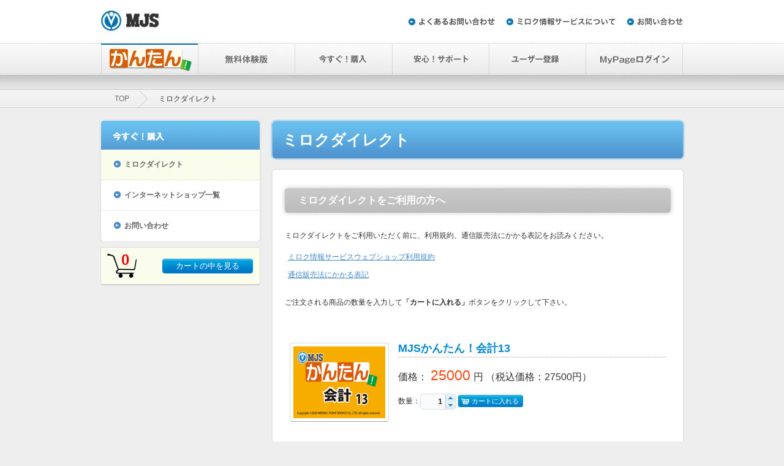

--- FILE ---
content_type: text/html;charset=UTF-8
request_url: https://miroku.mjs.co.jp/service/view/direct/products.html?productCd=USKK
body_size: 6307
content:
<!DOCTYPE html PUBLIC "-//W3C//DTD XHTML 1.0 Strict//EN" "http://www.w3.org/TR/xhtml1/DTD/xhtml1-strict.dtd">
<html xmlns="http://www.w3.org/1999/xhtml" xml:lang="ja" lang="ja" xmlns:te="http://www.seasar.org/teeda/extension"><head>
<meta http-equiv="Content-Type" content="text/html; charset=UTF-8" /><meta http-equiv="X-UA-Compatible" content="IE=9;IE=8" /><meta http-equiv="content-style-type" content="text/css" /><meta http-equiv="content-script-type" content="text/javascript" /><meta name="viewport" content="width=device-width, initial-scale=1.0" /><meta name="copyright" content="MIROKU JYOHO SERVICE CO., LTD." /><meta name="description" content="" /><title>ミロクダイレクト | ミロク情報サービス</title><link rel="shortcut icon" href="/service/res/fabicon.ico" type="image/x-icon" baseViewId="/view/layout/layout.html" /><link rel="stylesheet" href="/service/res/css/reset.css" media="all" type="text/css" baseViewId="/view/layout/layout.html" /><link rel="stylesheet" href="/service/res/css/clear.css" media="all" type="text/css" baseViewId="/view/layout/layout.html" /><link rel="stylesheet" href="/service/res/css/marginpadding.css" media="all" type="text/css" baseViewId="/view/layout/layout.html" /><link rel="stylesheet" href="/service/res/css/base.css?version=20200729" media="all" type="text/css" baseViewId="/view/layout/layout.html" /><link rel="stylesheet" href="/service/res/css/magicline.css" media="all" type="text/css" baseViewId="/view/layout/layout.html" /><link rel="stylesheet" href="/service/res/css/service.css?version=20200729" media="all" type="text/css" baseViewId="/view/layout/layout.html" /><script type="text/javascript" language="JavaScript" src="/service/res/jquery/jquery-1.12.4.min.js" xml:space="preserve"></script><!--[if (gte IE 6)&(lte IE 8)]><script language="JavaScript" type="text/javascript" src="/service/res/js/selectivizr.js"></script><![endif]--><script type="text/javascript" language="JavaScript" src="/service/res/js/heightLine.js" xml:space="preserve"></script><script type="text/javascript" language="JavaScript" src="/service/res/js/rollover.js" xml:space="preserve"></script><script type="text/javascript" language="JavaScript" src="/service/res/js/jquery.page-scroller-308.js" xml:space="preserve"></script><script type="text/javascript" language="JavaScript" src="/service/res/js/magicline.js" xml:space="preserve"></script><script type="text/javascript" language="JavaScript" src="/service/res/js/venus-web.js?version=20170118" xml:space="preserve"></script><!--[EMBED]--><script type="text/javascript" language="JavaScript" xml:space="preserve">

</script><!--[/EMBED]--><script type="text/javascript" language="JavaScript" src="/service/res/jquery/ui/js/jquery-ui-1.10.3.custom.min.js" xml:space="preserve"></script><script type="text/javascript" language="JavaScript" src="/service/res/js/direct.js" xml:space="preserve"></script><link rel="stylesheet" href="/service/res/css/side.css" media="all" type="text/css" baseViewId="/view/direct/products.html" /><link rel="stylesheet" href="/service/res/css/direct.css" media="all" type="text/css" baseViewId="/view/direct/products.html" /><link rel="stylesheet" href="/service/res/css/direct-top.css?version=20170321" media="all" type="text/css" baseViewId="/view/direct/products.html" /><link rel="stylesheet" href="/service/res/jquery/ui/css/theme/jquery-ui-1.10.3.custom.min.css" media="all" type="text/css" baseViewId="/view/direct/products.html" /></head>
<body class="old-style-layout"><!--header--><div id="header">
		<div class="wd01">
			<div class="logo"><img src="/service/res/img/hdr_logo.jpg;jsessionid=2710AD3CAD8F866C1C6848DE1F61554B" height="34" alt="MJS" width="95" /></div>
			<ul><li><a id="linkMJSFaq" shape="rect" href="http://miroku.mjs.co.jp/faq/"><img src="/service/res/img/hdr_btn_01_off.gif;jsessionid=2710AD3CAD8F866C1C6848DE1F61554B" height="13" border="0" alt="よくあるお問い合わせ" width="142" /></a></li><li><a shape="rect" href="http://www.mjs.co.jp/office/" target="_blank"><img src="/service/res/img/hdr_btn_02_off.gif;jsessionid=2710AD3CAD8F866C1C6848DE1F61554B" height="13" border="0" alt="ミロク情報サービスについて" width="179" /></a></li><li><a id="linkMJSContact" shape="rect" href="http://miroku.mjs.co.jp/contact/"><img src="/service/res/img/hdr_btn_03_off.gif;jsessionid=2710AD3CAD8F866C1C6848DE1F61554B" height="13" border="0" alt="お問い合わせ" width="92" /></a></li></ul>
		</div>
	</div><!--/header--><!--gnavi--><div id="gnavi" class="nav-wrap">
	  <ul id="example-one" class="wd01 group"><li id="gnaviDefault" class="current_page_item"><a id="linkMJSTop" shape="rect" href="http://miroku.mjs.co.jp/"><img src="/service/res/img/gnavi_01.jpg;jsessionid=2710AD3CAD8F866C1C6848DE1F61554B" height="51" border="0" alt="かんたん！シリーズ" width="158" /></a></li><li class=""><a id="linkMJSTrial" shape="rect" href="http://miroku.mjs.co.jp/gettrial/"><img src="/service/res/img/gnavi_02.jpg;jsessionid=2710AD3CAD8F866C1C6848DE1F61554B" height="51" border="0" alt="無料体験版" width="158" /></a></li><li class=""><a id="linkMJSShop" shape="rect" href="http://miroku.mjs.co.jp/shop/direct/"><img src="/service/res/img/gnavi_03.jpg;jsessionid=2710AD3CAD8F866C1C6848DE1F61554B" height="51" border="0" alt="今すぐ！購入" width="159" /></a></li><li class=""><a id="linkMJSSupport" shape="rect" href="http://miroku.mjs.co.jp/support/"><img src="/service/res/img/gnavi_04.jpg;jsessionid=2710AD3CAD8F866C1C6848DE1F61554B" height="51" border="0" alt="安心！サポート" width="158" /></a></li><li id="gnaviUserRegister" class=""><a shape="rect" href="/service/view/regist/"><img src="/service/res/img/gnavi_05.jpg;jsessionid=2710AD3CAD8F866C1C6848DE1F61554B" height="51" border="0" alt="ユーザー登録" width="158" /></a></li><li id="gnaviMyPageLogin" class=""><a shape="rect" href="/service/view/mypage/"><img src="/service/res/img/gnavi_06.jpg;jsessionid=2710AD3CAD8F866C1C6848DE1F61554B" height="51" border="0" alt="MyPageログイン" width="159" /></a></li></ul>
	</div><!--/gnavi--><form id="orderProductsForm" name="mainLayoutChildBody:orderProductsForm" method="post" enctype="application/x-www-form-urlencoded" action="/service/view/direct/products.html;jsessionid=2710AD3CAD8F866C1C6848DE1F61554B"><!--topicpath--><div id="topicpath">
		<ul class="wd01"><li><a id="linkMJSTop" shape="rect" href="http://miroku.mjs.co.jp/">TOP</a></li><li>ミロクダイレクト</li></ul>
	</div><!--/topicpath--><!--contents--><div id="contents" class="wd02">
	<!--main-->
	<div id="main">
		<div class="contentsTit"><h1>ミロクダイレクト</h1></div>
		
		<div class="sectionBox2Top"></div>
		<div class="sectionBox2 pt10">
		<div class="sectionBox2">
			<div class="sectionTit2">
			<h2 style="padding-top:15px;">ミロクダイレクトをご利用の方へ</h2>
			</div>
			<div class="sectionBox2In01">
				<div class="btn-toolbar clearfix"> 
					<p class="pb15">ミロクダイレクトをご利用いただく前に、利用規約、通信販売法にかかる表記をお読みください。</p>	
					<ul class="pb25 textleft"><li class="pb10"><a id="linkMJSShopAgreement" shape="rect" target="_blank" href="http://miroku.mjs.co.jp/shop_use_agreement">ミロク情報サービスウェブショップ利用規約</a></li><li><a id="linkMJSShopMailOrder" shape="rect" target="_blank" href="http://miroku.mjs.co.jp/shop_mail_order">通信販売法にかかる表記</a></li></ul>
					<p class="pb15 left">ご注文される商品の数量を入力して<strong>「カートに入れる」</strong>ボタンをクリックして下さい。</p>
				</div>
				
				

				<!--[Input field]-->
				<div class="input-field">
					<ul id="orderItems" class="item-list"><li id="rowItem" class=""><div class="item-one clearfix">
							<div class="item-photo left">
								<a id="itemLink" shape="rect"><img id="picture" src="/service/resources/images/products/USKK13-10_m.png" /></a>
								
							</div>
							<div class="item-info left">
								<p class="item-name"><a id="itemLink" shape="rect"><span id="itemNm">MJSかんたん！会計13</span></a></p>
								<p class="item-memo"></p>
								<p class="item-campaign-mes"><span id="campaignNm" class="campaign-name"></span></p>
								
								<p class="item-price">
									<span class="price-info"><span id="priceCaption">価格</span>：<span id="orderPriceBase" class="price">25000</span>円</span>
									<span class="base-tax">（税込価格：<span id="orderPrice">27500</span>円）</span>
								</p>
								<p class="item-amount">
									数量：<input maxlength="2" data-id="amount" type="text" title="数量" value="1" class="amount" />
									<a shape="rect" href="javascript:void(0)" class="btn btn-intocart"><span>カートに入れる</span></a>
									<input type="hidden" id="itemId" name="mainLayoutChildBody:orderProductsForm:orderItems:0:itemId" value="0::USKK13-10" data-id="itemId" />
									
									
								</p>
							</div>
						</div></li></ul>
					<hr />
					<div id="isRecommendedExist">
						<div class="recommend">この機会に是非こちらの商品をご一緒にお求めください。</div>

						<ul id="recommendedItems" class="item-list"><li id="rowItem" class=""><div class="item-one clearfix">
								<div class="item-photo left">
									<a id="itemLink" shape="rect"><img id="picture" src="/service/resources/images/products/MUGS13-10_m.png" /></a>
									
								</div>
								<div class="item-info left">
									<p class="item-name"><a id="itemLink" shape="rect"><span id="itemNm">MJSかんたん！法人会計13</span></a></p>
									<p class="item-memo"></p>
									<p class="item-campaign-mes"><span id="campaignNm" class="campaign-name"></span></p>
									
									<p class="item-price">
										<span class="price-info"><span id="priceCaption">価格</span>：<span id="orderPriceBase" class="price">30000</span>円</span>
										<span class="base-tax">（税込価格：<span id="orderPrice">33000</span>円）</span>
									</p>
									<p class="item-amount">
										数量：<input maxlength="2" data-id="amount" type="text" title="数量" value="1" class="amount" />
										<a shape="rect" href="javascript:void(0)" class="btn btn-intocart"><span>カートに入れる</span></a>
										<input type="hidden" id="itemId" name="mainLayoutChildBody:orderProductsForm:recommendedItems:0:itemId" value="0::MUGS13-10" data-id="itemId" />
										
										
									</p>
								</div>
							</div></li><li id="rowItem" class=""><div class="item-one clearfix">
								<div class="item-photo left">
									<a id="itemLink" shape="rect"><img id="picture" src="/service/resources/images/products/USKA13-10_m.png" /></a>
									
								</div>
								<div class="item-info left">
									<p class="item-name"><a id="itemLink" shape="rect"><span id="itemNm">MJSかんたん！青色申告13</span></a></p>
									<p class="item-memo"></p>
									<p class="item-campaign-mes"><span id="campaignNm" class="campaign-name"></span></p>
									
									<p class="item-price">
										<span class="price-info"><span id="priceCaption">価格</span>：<span id="orderPriceBase" class="price">7200</span>円</span>
										<span class="base-tax">（税込価格：<span id="orderPrice">7920</span>円）</span>
									</p>
									<p class="item-amount">
										数量：<input maxlength="2" data-id="amount" type="text" title="数量" value="1" class="amount" />
										<a shape="rect" href="javascript:void(0)" class="btn btn-intocart"><span>カートに入れる</span></a>
										<input type="hidden" id="itemId" name="mainLayoutChildBody:orderProductsForm:recommendedItems:1:itemId" value="0::USKA13-10" data-id="itemId" />
										
										
									</p>
								</div>
							</div></li><li id="rowItem" class=""><div class="item-one clearfix">
								<div class="item-photo left">
									<a id="itemLink" shape="rect"><img id="picture" src="/service/resources/images/products/USPR13-10_m.png" /></a>
									
								</div>
								<div class="item-info left">
									<p class="item-name"><a id="itemLink" shape="rect"><span id="itemNm">MJSかんたん！給与13</span></a></p>
									<p class="item-memo"></p>
									<p class="item-campaign-mes"><span id="campaignNm" class="campaign-name"></span></p>
									
									<p class="item-price">
										<span class="price-info"><span id="priceCaption">価格</span>：<span id="orderPriceBase" class="price">25000</span>円</span>
										<span class="base-tax">（税込価格：<span id="orderPrice">27500</span>円）</span>
									</p>
									<p class="item-amount">
										数量：<input maxlength="2" data-id="amount" type="text" title="数量" value="1" class="amount" />
										<a shape="rect" href="javascript:void(0)" class="btn btn-intocart"><span>カートに入れる</span></a>
										<input type="hidden" id="itemId" name="mainLayoutChildBody:orderProductsForm:recommendedItems:2:itemId" value="0::USPR13-10" data-id="itemId" />
										
										
									</p>
								</div>
							</div></li><li id="rowItem" class=""><div class="item-one clearfix">
								<div class="item-photo left">
									<a id="itemLink" shape="rect"><img id="picture" src="/service/resources/images/products/USKS13-10_m.png" /></a>
									
								</div>
								<div class="item-info left">
									<p class="item-name"><a id="itemLink" shape="rect"><span id="itemNm">MJSかんたん！販売仕入13</span></a></p>
									<p class="item-memo"></p>
									<p class="item-campaign-mes"><span id="campaignNm" class="campaign-name"></span></p>
									
									<p class="item-price">
										<span class="price-info"><span id="priceCaption">価格</span>：<span id="orderPriceBase" class="price">30000</span>円</span>
										<span class="base-tax">（税込価格：<span id="orderPrice">33000</span>円）</span>
									</p>
									<p class="item-amount">
										数量：<input maxlength="2" data-id="amount" type="text" title="数量" value="1" class="amount" />
										<a shape="rect" href="javascript:void(0)" class="btn btn-intocart"><span>カートに入れる</span></a>
										<input type="hidden" id="itemId" name="mainLayoutChildBody:orderProductsForm:recommendedItems:3:itemId" value="0::USKS13-10" data-id="itemId" />
										
										
									</p>
								</div>
							</div></li><li id="rowItem" class=""><div class="item-one clearfix">
								<div class="item-photo left">
									<a id="itemLink" shape="rect"><img id="picture" src="/service/resources/images/products/MTSU11-10_m.png" /></a>
									
								</div>
								<div class="item-info left">
									<p class="item-name"><a id="itemLink" shape="rect"><span id="itemNm">MJSかんたん！見積納品請求11（5年間無料アップデート保証）</span></a></p>
									<p class="item-memo"></p>
									<p class="item-campaign-mes"><span id="campaignNm" class="campaign-name"></span></p>
									
									<p class="item-price">
										<span class="price-info"><span id="priceCaption">価格</span>：<span id="orderPriceBase" class="price">5000</span>円</span>
										<span class="base-tax">（税込価格：<span id="orderPrice">5500</span>円）</span>
									</p>
									<p class="item-amount">
										数量：<input maxlength="2" data-id="amount" type="text" title="数量" value="1" class="amount" />
										<a shape="rect" href="javascript:void(0)" class="btn btn-intocart"><span>カートに入れる</span></a>
										<input type="hidden" id="itemId" name="mainLayoutChildBody:orderProductsForm:recommendedItems:4:itemId" value="0::MTSU11-10" data-id="itemId" />
										
										
									</p>
								</div>
							</div></li></ul>
					</div>

				</div>
				<!--[/Input field]-->

				<div class="btn-toolbar">
					
					<input onclick="$('#linkMJSTop').get(0).click();" type="button" class="btn" value="MJSトップへ" />
					<input type="submit" id="doIntoCart" name="mainLayoutChildBody:orderProductsForm:doIntoCart" value="カートに入れる" class="hidden" />
					<input type="hidden" id="targetItemId" name="mainLayoutChildBody:orderProductsForm:targetItemId" value="" />
					<input type="hidden" id="targetItemAmount" name="mainLayoutChildBody:orderProductsForm:targetItemAmount" value="" />
					<input type="hidden" id="maxAmount" name="mainLayoutChildBody:orderProductsForm:maxAmount" value="10" />
				</div>

			</div>
		</div>
		<div class="sectionBox2Btm"></div>
		</div>
	</div>
	<!--/main-->
	<!--side-->
	<div id="side">
		<div class="sideBox">
			<dl><dt><img src="/service/res/img/tit_side_shop.jpg;jsessionid=2710AD3CAD8F866C1C6848DE1F61554B" height="51" alt="今すぐ！購入" width="267" /></dt><dd class="current"><a id="linkMJSShop" shape="rect" href="http://miroku.mjs.co.jp/shop/direct/">ミロクダイレクト</a></dd><dd><a id="linkMJSECList" shape="rect" href="http://miroku.mjs.co.jp/shop/shop_net">インターネットショップ一覧</a></dd><dd><a id="linkMJSFaqConsider" shape="rect" href="http://miroku.mjs.co.jp/faq/consideration.html">お問い合わせ</a></dd></dl>
		</div>
		<div class="cart-btn-container">
			<a shape="rect" href="cart.html" class="btn btn-cart">カートの中を見る</a>
			<div class="cart-info-icon">
				<span id="totalAmount" class="cart-info-badge">0</span>
			</div>
		</div>
	</div>
	<!--/side-->
	</div><!--/contents--><input type="hidden" name="mainLayoutChildBody:orderProductsForm/view/direct/products.html" value="mainLayoutChildBody:orderProductsForm" /></form><script type="text/javascript" language="JavaScript" xml:space="preserve">
//<![CDATA[
//]]>
</script><!--footer--><div id="pageTop"><a shape="rect" href="#header" class="scrolltoanchor"><img src="/service/res/img/btn_pagetop_off.gif;jsessionid=2710AD3CAD8F866C1C6848DE1F61554B" height="12" border="0" alt="ページTOP" width="85" /></a></div><div id="footer">
		<div class="wd01">
			<dl class="ftrLink01"><dt><img src="/service/res/img/ftr_link_01.gif;jsessionid=2710AD3CAD8F866C1C6848DE1F61554B" height="15" alt="ミロクのかんたん！シリーズ" width="157" /></dt><dd><a id="linkMJSProdKaikei" shape="rect" href="http://miroku.mjs.co.jp/kaikei/">かんたん！会計</a></dd><dd><a id="linkMJSProdHojin" shape="rect" href="http://miroku.mjs.co.jp/hojin/">かんたん！法人会計</a></dd><dd><a id="linkMJSProdAoiro" shape="rect" href="http://miroku.mjs.co.jp/aoiro/">かんたん！青色申告</a></dd><dd><a id="linkMJSProdKyuyo" shape="rect" href="http://miroku.mjs.co.jp/kyuyo/">かんたん！給与</a></dd><dd><a id="linkMJSProdHanbai" shape="rect" href="http://miroku.mjs.co.jp/hanbai/">かんたん！販売仕入</a></dd><dd><a id="linkMJSProdMitsumori" shape="rect" href="http://miroku.mjs.co.jp/mitsumori/">かんたん！見積納品請求</a></dd></dl>
			<dl class="ftrLink02"><dt><a id="linkMJSSupportFooter" shape="rect" href="http://miroku.mjs.co.jp/support/"><img src="/service/res/img/ftr_link_02.gif;jsessionid=2710AD3CAD8F866C1C6848DE1F61554B" height="15" alt="安心！サポート" width="87" /></a></dt><dd><a id="linkMJSSupportOS" shape="rect" href="http://miroku.mjs.co.jp/support/os">WindowsOSでの動作状況</a></dd><dd><a shape="rect" href="/service/view/updateinfo/">アップデートプログラムのご案内</a></dd><dd><a shape="rect" href="/service/view/laws/">法改正への対応状況一覧</a></dd><dd><a id="linkMJSSupportEnd" shape="rect" href="http://miroku.mjs.co.jp/support/miroku_products">サポート終了のご案内</a></dd><dd><a id="linkMJSSupply" shape="rect" href="http://miroku.mjs.co.jp/support/supply">対応専用用紙のご注文</a></dd><dd><a id="linkMJSSupportContact" shape="rect" href="http://miroku.mjs.co.jp/support/contact">お問い合わせについて</a></dd><dd><a shape="rect" href="http://www.accnt.jp/" class="icNewwin01" target="_blank">会計事務所検索</a></dd><dd><a id="linkMJSSiwake" shape="rect" href="http://miroku.mjs.co.jp/support/siwake/">仕訳アシスタント</a></dd></dl>
			<dl class="ftrLink03"><dt><a id="linkMJSShopFooter" shape="rect" href="http://miroku.mjs.co.jp/shop/direct/"><img src="/service/res/img/ftr_link_03.gif;jsessionid=2710AD3CAD8F866C1C6848DE1F61554B" height="15" alt="今すぐ！購入" width="101" /></a></dt><dd><a id="linkMJSShopFooter2" shape="rect" href="http://miroku.mjs.co.jp/shop/direct/">ミロクダイレクト</a></dd><dd><a id="linkMJSECList" shape="rect" href="http://miroku.mjs.co.jp/shop/shop_net">インターネットショップ一覧</a></dd></dl>
			<dl class="ftrLink04"><dt><a shape="rect" href="http://www.mjs.co.jp/office/" target="_blank"><span class="icNewwin02"><img src="/service/res/img/ftr_link_04.gif;jsessionid=2710AD3CAD8F866C1C6848DE1F61554B" height="15" alt="ミロク情報サービスについて" width="150" /></span></a></dt><dt><a id="_privacypolicyLink" shape="rect" href="https://www.mjs.co.jp/securitypolicy/"><img src="/service/res/img/ftr_link_05.gif;jsessionid=2710AD3CAD8F866C1C6848DE1F61554B" height="15" alt="個人情報保護方針" width="98" /></a></dt><dd><a id="linkMJSAdsAndCookie" shape="rect" href="http://miroku.mjs.co.jp/ydnpolicy">広告配信とクッキー（cookie）情報の利用について</a></dd><dt><a id="linkMJSContactFooter" shape="rect" href="http://miroku.mjs.co.jp/contact/"><img src="/service/res/img/ftr_link_06.gif;jsessionid=2710AD3CAD8F866C1C6848DE1F61554B" height="15" alt="お問い合わせ" width="75" /></a></dt><dt><a id="linkMJSFaqFooter" shape="rect" href="http://miroku.mjs.co.jp/faq/"><img src="/service/res/img/ftr_link_07.gif;jsessionid=2710AD3CAD8F866C1C6848DE1F61554B" height="15" alt="よくあるお問い合わせ" width="120" /></a></dt></dl>
			<dl class="ftrLink05"><dt><img src="/service/res/img/ftr_link_08.gif;jsessionid=2710AD3CAD8F866C1C6848DE1F61554B" height="15" alt="お役立ちリンク" width="85" /></dt><dd><a shape="rect" href="http://www.bizocean.jp/" class="icNewwin01" target="_blank">bizocean</a></dd><dd><a shape="rect" href="https://shop.mjs.co.jp/shop/" class="icNewwin01" target="_blank">M-mart</a></dd><dd><a shape="rect" href="https://www.mjs.co.jp/topics/lp/hirameki7/co/?utm_source=miroku_kantan&utm_medium=banner&utm_campaign=hirameki7_202400" class="icNewwin01" target="_blank">Hirameki7</a></dd></dl>
		</div>
	</div><!--/footer--><!--footer2--><div id="footer2">
		<p class="wd01"> &copy;2006-<span id="copyrightYear">2025</span> MIROKU JYOHO SERVICE CO., LTD. All rights reserved.</p>
	</div><!--/footer2--><!--[EMBED]--><script type="text/javascript">

  var _gaq = _gaq || [];
  _gaq.push(['_setAccount', 'UA-3969091-6']);
  _gaq.push(['_setDomainName', 'none']);
  _gaq.push(['_setAllowLinker', true]);
  _gaq.push(['_trackPageview']);
  _gaq.push(['_trackPageLoadTime']);

  (function() {
    var ga = document.createElement('script'); ga.type = 'text/javascript'; ga.async = true;
    ga.src = ('https:' == document.location.protocol ? 'https://ssl' : 'http://www') + '.google-analytics.com/ga.js';
    var s = document.getElementsByTagName('script')[0]; s.parentNode.insertBefore(ga, s);
  })();

</script>


<script type="text/javascript">
<!--
var blade_co_account_id='2428';
var blade_group_id='';
-->
</script>
<script type="text/javascript">
<!--
function blade_tag_generate() {
var blade_host = (location.protocol == 'https:') ? "https://d-track.send.microad.jp" : 'http://d-cache.microad.jp';
var blade_path = "/js/bl_track.js";

var s = document.createElement('script');
document.body.appendChild(s);
s.type = 'text/javascript';
s.charset = 'utf-8';
s.src = blade_host + blade_path;
}
blade_tag_generate();
-->
</script>


<script type="text/javascript" language="javascript">
/* <![CDATA[ */
var yahoo_retargeting_id = 'J0FG9NAUH2';
var yahoo_retargeting_label = '';
/* ]]> */
</script>
<script type="text/javascript" language="javascript" src="//b92.yahoo.co.jp/js/s_retargeting.js"></script>

<script type="text/javascript">
  (function () {
    var tagjs = document.createElement("script");
    var s = document.getElementsByTagName("script")[0];
    tagjs.async = true;
    tagjs.src = "//s.yjtag.jp/tag.js#site=QNTuuBH";
    s.parentNode.insertBefore(tagjs, s);
  }());
</script>
<noscript>
  <iframe src="//b.yjtag.jp/iframe?c=QNTuuBH" width="1" height="1" frameborder="0" scrolling="no" marginheight="0" marginwidth="0"></iframe>
</noscript>
<!--[/EMBED]-->
<script language="JavaScript" type="text/javascript">
<!--
var forms = ['orderProductsForm'];
for (var i = 0, len = forms.length; i < len; ++i) {
  var span = document.createElement('span');
  span.style.display = 'none';
  span.style.position = 'absolute';
  var form = document.getElementById(forms[i]);
  form.appendChild(span);
  span.innerHTML = "<input type='hidden' name='te-conditions' value='[base64]' />";
}

//-->
</script></body></html>

--- FILE ---
content_type: text/css
request_url: https://miroku.mjs.co.jp/service/res/css/clear.css
body_size: 378
content:
@charset "utf-8";

.clearfix:after,
#header .wd01:after,
#header .wd01 ul:after,
#gnavi ul:after,
#imgnavi ul:after,
#topicpath ul:after,
#footer .wd01:after,
#contents:after,
#contents .sectionBoxIn01:after,
#contents .sectionBoxIn02:after,
#contents .sectionBox dl.newsList dd:after,
#contents ul.btmLink:after,
#contents .linkBoxType01:after,
#contents .linkBoxType02:after{
  content: ".";
  display: block;
  clear: both;
  height: 0;
  visibility: hidden;
}

.clearfix,
#headerIn .wd01,
#header .wd01 ul,
#gnavi ul,
#imgnavi ul,
#topicpath ul,
#footer .wd01,
#contents,
#contents .sectionBoxIn01,
#contents .sectionBoxIn02,
#contents .sectionBox dl.newsList dd,
#contents ul.btmLink,
#contents .linkBoxType01,
#contents .linkBoxType02{
  min-height: 1px;
  position:relative;
}

* html .clearfix,
* html #header .wd01,
* html #header .wd01 ul,
* html #gnavi ul,
* html #imgnavi ul,
* html #topicpath ul,
* html #footer .wd01,
* html #contents,
* html #contents .sectionBoxIn01,
* html #contents .sectionBoxIn02,
* html #contents .sectionBox dl.newsList dd,
* html #contents ul.btmLink,
* html #contents .linkBoxType01,
* html #contents .linkBoxType02{
  height: 1px;
  /*\*//*/
  height: auto;
  overflow: hidden;
  /**/
}











--- FILE ---
content_type: text/css
request_url: https://miroku.mjs.co.jp/service/res/css/base.css?version=20200729
body_size: 2993
content:
@charset "utf-8";
/* behavior: url("../js/PIE.htc"); */

/*--*/

body{
	background-color:#eeeeee;
	line-height:1;
	text-align:center;
	color:#333;
	font-size:0.750em;
	font-family: "メイリオ",Meiryo,"ＭＳ Ｐゴシック","ヒラギノ角ゴ Pro W3","Hiragino Kaku Gothic Pro",Osaka,sans-serif;
}
/*12px*/

a:link{ color:#4489c9; text-decoration:underline;}
a:visited{color:#4489c9;}
a:active{color:#4489c9;}
a:hover{color:#4489c9; text-decoration:none;}
strong{font-weight:bold;}
img{font-size:0; line-height:0;}


.clear{clear:both; margin:0 !important; padding:0 !important; height:0 !important; line-height:0 !important;}
.textright{text-align:right !important;}
.textcenter{text-align:center !important;}
.textleft{text-align:left !important;}

.floatright{float:right !important;}
.floatleft{float:left !important;}

.noBorder{border:none !important;}
.noBg{background:none !important;}

.vMiddle{
	vertical-align:middle !important;
	}
	
label img {
        cursor:pointer;
}

p{
	line-height:1.8;
	text-align:left;
	}


/*------------------------------------------------------------------
layout
-------------------------------------------------------------------*/
.wd01{
	width:950px;
	margin:0 auto;
	}
	
.wd02{
	width:958px;
	margin:0 auto;
	}

/*----------header----------*/

#header{
	background-color:#fff;
	height:70px;
	}
	
#header .logo{
	float:left;
	width:50%;
	text-align:left;
	padding-top:17px;
	}
	
#header ul{
	float:right;
	width:470px;
	padding-top:29px;
	}
	
#header ul li{
	float:left;
	padding-left:18px;
	width:auto;
	}


/*----------gnavi----------*/

#gnavi{
	/* background:url(../images/bg_gnavi.jpg) repeat-x; */
	background:url(../img/bg_gnavi.jpg) repeat-x;
	height:51px;
	}
	
#gnavi ul{
	position:relative;
	}

#gnavi ul li{
	float:left;
	}

#gnavi ul img.markMuryo{
	position:absolute;
	left:277px;
	top:-27px;
	z-index:10;
}

/*----------imgnavi----------*/

#imgnavi{
	/* background:#434343 url(../images/bg_imgnavi.gif) center repeat-x; */
	background:#434343 url(../img/bg_imgnavi.gif) center repeat-x;
	height:167px;
	}

#imgnavi ul li{
	float:left;
	}

/*----------topicpath----------*/
#topicpath{
	/* background:url(../images/bg_topicpath.jpg) top repeat-x; */
	background:url(../img/bg_topicpath.jpg) top repeat-x;
	height:72px;
}

#topicpath ul{
	padding:25px 0 0 7px;
	}

#topicpath ul li{
	/* background:url(../images/bg_topicpath_arrow.jpg) top right no-repeat; */
	background:url(../img/bg_topicpath_arrow.jpg) top right no-repeat;
	width:auto;
	padding:0 30px 0 18px;
	float:left;
	height:30px;
	font-size:12px;
	line-height:30px;
}

#topicpath ul li:last-child{
	background:none;
	}

#topicpath ul li a{
	color:#707070;
	text-decoration:none;
	}

/*----------contents----------*/
#contents{
	padding-bottom:30px;
	}

#contents #side{
	width:267px;
	float:left;
}
	
#contents #main{
	width:678px;
	float:right;
}

/*----------pageTop----------*/

#pageTop{
	width:950px;
	margin:0 auto;
	padding:15px 0;
	text-align:right;
}

	

/*----------footer----------*/
#footer{
	border-top:#434343 1px solid;
	/* background:#434343 url(../images/bg_footerout.jpg) top repeat-x;*/
	background:#434343 url(../img/bg_footerout.jpg) top repeat-x;
	}

#footer .wd01{
	/* background:url(../images/bg_footer.gif) repeat-y; */
	background:url(../img/bg_footer.gif) repeat-y;
	padding-bottom:56px;
}

#footer dl.ftrLink01{width:190px;}
#footer dl.ftrLink02{width:189px;}
#footer dl.ftrLink03{width:190px;}
#footer dl.ftrLink04{width:189px;}
#footer dl.ftrLink05{width:186px;}

#footer dl{
	padding-top:6px;
	float:left;
	text-align:left;
}

#footer dl dt{
	padding:14px 0 16px 15px;
}

#footer dl dd{
	/* background:url(../images/ic_arrow_ftr.gif) 15px 2px no-repeat; */
	background:url(../img/ic_arrow_ftr.gif) 15px 2px no-repeat;
	padding:0 10px 2px 27px;
	color:#d2d2d2;
	line-height:1.5;
}

#footer dl.ftrLink03 dd{
	padding:0 0px 2px 27px;
}

#footer dl dd a{
	color:#d2d2d2;
	text-decoration:none;
	}
	
#footer dl dd a:hover{
	text-decoration:underline;
	}

#footer2{
	background-color:#0771ad;
	padding:10px 0;
	}
	
#footer2 p{
	text-align:right;
	color:#fff;
	font-size:0.833em;
	}
	
/*------------------------------------------------------------------
contentsArea
-------------------------------------------------------------------*/	
#contents{}	

/*-------mainBox--------*/	

#contents .mainBox{
	height:301px;
	position:relative;
}

#contents .mainBox p{
	position:absolute;
	top:140px;
	left:272px;
	text-align:left;
	font-size:14px;
	line-height:22px;
	color:#fff;
}

#contents .mainBox ul{
	text-align:left;
	}

#contents .mainBox ul li:first-child{
	position:absolute;
	top:215px;
	left:539px;
	width:197px;
	}

#contents .mainBox ul li:last-child{
	position:absolute;
	top:215px;
	left:740px;
	width:197px;
	}
	
#contents .mainBox .markKantan{
	position:absolute;
	top:-55px;
	left:810px;
}

/*--*/

#contents .mainBox.pgAoiro{
	/* background:url(../images/bg_main_aoiro.jpg) 0 0 no-repeat; */
	background:url(../img/bg_main_aoiro.jpg) 0 0 no-repeat;
	}
	
/*-------title--------*/	

#contents .contentsTit{
	/* background:url(../images/bg_tit_blue_l.jpg) 0 0 no-repeat; */
	background:url(../img/bg_tit_blue_l.jpg) 0 0 no-repeat;
	min-height:68px;
	height: auto !important;
	height: 68px;
	margin-bottom:12px;
	}
	
#contents #main .contentsTit{
	/* background:url(../images/bg_tit_blue_s.jpg) 0 0 no-repeat; */
	background:url(../img/bg_tit_blue_s.jpg) 0 0 no-repeat;
	min-height:68px;
	height: auto !important;
	height: 68px;
	margin-bottom:12px;
	}
	
#contents .contentsTit h1,
#contents .contentsTit h2{
	padding:20px 0 0 20px;
	text-align:left;
	font-size:25px;
	color:#fff;
	font-weight:bold;
	line-height: 1.2;
}


#contents .contentsSubTit{
	/* background:url(../images/bg_tit_gray_l.jpg) 0 0 no-repeat; */
	background:url(../img/bg_tit_gray_l.jpg) 0 0 no-repeat;
	min-height:48px;
	height: auto !important;
	height: 48px;
	margin-bottom:12px;
	}
#contents .contentsSubTit h1,
#contents .contentsSubTit h2{
	padding:15px 0 0 20px;
	text-align:left;
	font-size:16px;
	color:#fff;
	font-weight:bold;
}

	
	
/*-------sectionBox--------*/	

#contents .sectionBox{
	/* background:url(../images/bg_box01.jpg) repeat-y; */
	background:url(../img/bg_box01.jpg) repeat-y;
}

#contents .sectionBox3{
	/* background:url(../images/bg_box01.jpg) repeat-y; */
	background:url(../img/bg_box01.jpg) repeat-y;
}

#contents .sectionBoxTop{
	/* background:url(../images/bg_box01_top.jpg) 0 0 no-repeat; */
	background:url(../img/bg_box01_top.jpg) 0 0 no-repeat;
	height:16px;
	}
	
#contents .sectionBoxBtm{
	/* background:url(../images/bg_box01_btm.jpg) 0 0 no-repeat; */
	background:url(../img/bg_box01_btm.jpg) 0 0 no-repeat;
	height:16px;
	clear:both;
	margin-bottom:15px;
	}
	
	
	
	
	
/*2column*/

#contents #main .sectionBox2{
	/* background:url(../images/bg_box02.jpg) repeat-y; */
	background:url(../img/bg_box02.jpg) repeat-y;
	}	

#contents #main .sectionBox2Top{
	/* background:url(../images/bg_box02_top.jpg) 0 0 no-repeat; */
	background:url(../img/bg_box02_top.jpg) 0 0 no-repeat;
	height:16px;
	}
	
#contents #main .sectionBox2Btm{
	/* background:url(../images/bg_box02_btm.jpg) 0 0 no-repeat; */
	background:url(../img/bg_box02_btm.jpg) 0 0 no-repeat;
	height:16px;
	clear:both;
	margin-bottom:15px;
	}


	
	
/*-title-*/

#contents .sectionTit{
	background-color:#ccc;
	height:68px;
	position:relative;
	}
	
#contents .sectionTit h1,
#contents .sectionTit h2{
	padding:18px 0 0 20px;
	text-align:left;
	font-size:16px;
	color:#fff;
	font-weight:bold;
}

#contents .sectionTit .btnList{
	position:absolute;
	top:14px;
	right:24px;
}

#contents .sectionTit.pgAoiro{
	/* background:url(../images/bg_tit_blue.jpg) 0 0 no-repeat; */
	background:url(../img/bg_tit_blue.jpg) 0 0 no-repeat;
	}
	
#contents .sectionTit.pgDef{
	/* background:url(../images/bg_tit_gray.jpg) 0 0 no-repeat; */
	background:url(../img/bg_tit_gray.jpg) 0 0 no-repeat;
	}	

#contents .sectionTit2{
	/* background:url(../images/bg_tit_gray_ss.jpg) 0 0 no-repeat; */
	background:url(../img/bg_tit_gray_ss.jpg) 0 0 no-repeat;
	width:646px;
	height:60px;
	margin:0 auto;
	}
	
#contents .sectionTit2 h1,
#contents .sectionTit2 h2{
	padding:20px 0 0 30px;
	text-align:left;
	font-size:16px;
	color:#fff;
	font-weight:bold;
}

#contents .sectionTit3{
	/* background:url(../images/bg_tit_gray_s.jpg) 0 0 no-repeat; */
	background:url(../img/bg_tit_gray_s.jpg) 0 0 no-repeat;
	width:927px;
	height:60px;
	margin:0 auto;
	}
	
#contents .sectionTit3 h1,
#contents .sectionTit3 h2{
	padding:20px 0 0 30px;
	text-align:left;
	font-size:16px;
	color:#fff;
	font-weight:bold;
}





/*-inBox-*/

#contents .sectionBoxIn01,
#contents .sectionBoxIn02{
	width:910px;
	margin:0 auto;
	padding-bottom:10px;
	}
	
#contents .sectionBoxIn01 p.floatleft{
	width:375px;
	float:left;
	padding-top:10px;
}

#contents .sectionBoxIn02 div.floatright{
	width:570px;

}


#contents #main .sectionBox2In01{
	width:630px;
	margin:0 auto;

}

/*--*/

#contents .sectionBoxIn01 h2,#contents .sectionBoxIn01 h3,
#contents .sectionBoxIn02 h2,#contents .sectionBoxIn02 h3,
#contents #main .sectionBox2In01 h2,#contents #main .sectionBox2In01 h3{
	/* background:url(../images/ic_tit_01.jpg) 0 50% no-repeat; */
	background:url(../img/ic_tit_01.jpg) 0 50% no-repeat;
	margin-bottom:19px;
	text-align:left;
	padding:1px 0 0 30px;
	font-size:1.167em;
	line-height:1.5;
	font-weight:bold;
	min-height:21px;
	height: auto !important;
	height: 21px;
	}
	
	
/*news*/
#contents dl.newsList, #contents ul.newsList{
	width:910px;
	margin: 0 auto;
	text-align:left;
}

#contents dl.newsList dt,
#contents dl.newsList dd,
#contents ul.newsList li {
	border-top:#cccccc dotted 1px;
	margin-top:6px;
	padding-top:8px;
	}
	
#contents dl.newsList dt:first-child,
#contents dl.newsList dd:nth-child(2),
#contents ul.newsList li:first-child{
	border-top:none;
	padding-top:0;
	margin-top:0;
	}	
	
#contents dl.newsList dt{
	width:9em;
	line-height:1.5;
	float:left;
	clear:left;
	}
	
#contents dl.newsList dd{
	margin-left:9em;
	}
	
#contents dl.newsList dd span{
	float:left;
	}
	
#contents dl.newsList dd a{
	float:right;
	width:690px;
	line-height:1.5;
}

/*-------linkBox01--------*/

#contents ul.linkBoxType01{
	width:950px;
	margin:0 auto;
	}

#contents ul.linkBoxType01 li{
	width:322px;
	float:left;
	padding-bottom:20px;

}
#contents ul.linkBoxType01 li:nth-child(3n){
	width:306px;
	}


#contents ul.linkBoxType01 li div{
	position:relative;
	min-height:79px;
	height: auto !important;
	height: 79px;
	margin-right:16px;
	/* background:#ffffff url(../images/ic_arrow_02.gif) 21px 50% no-repeat; */
	background:#ffffff url(../img/ic_arrow_02.gif) 21px 50% no-repeat;
	border:#cccccc 1px solid;
	border-radius:3px;
	behavior: url("../js/PIE.htc");
	}

#contents ul.linkBoxType01 li:nth-child(3n) div{
	margin-right:0;
	}
	
#contents ul.linkBoxType01 li div a{
	display:block;
	padding:32px 0 0 40px;
	font-size:1.167em;
	font-weight:bold;
	color:#666666;
	text-decoration:none;
	text-align:left;
	outline:none;
	}

#contents ul.linkBoxType01 li.status02 div{background-color:#fafcec;}
#contents ul.linkBoxType01 li.status02 div a{padding-top:20px; padding-bottom:8px;}
#contents ul.linkBoxType01 li.status02 div span{margin-left:40px;}

/*-------linkBox02--------*/

#contents ul.linkBoxType02{
	width:950px;
	margin:0 auto;
	}

#contents ul.linkBoxType02 li{
	width:322px;
	float:left;
	padding-bottom:20px;

}
#contents ul.linkBoxType02 li:nth-child(3n){
	width:306px;
	}

#contents ul.linkBoxType02 li div{
	position:relative;
	min-height:159px;
	height: auto !important;
	height: 159px;
	margin-right:16px;
	/* background:#ffffff url(../images/ic_arrow_02.gif) 21px 17px no-repeat; */
	background:#ffffff url(../img/ic_arrow_02.gif) 21px 17px no-repeat;
	border:#cccccc 1px solid;
	border-radius:3px;
	behavior: url("../js/PIE.htc");
	}

#contents ul.linkBoxType02 li:nth-child(3n) div{
	margin-right:0;
	}
	
#contents ul.linkBoxType02 li div a{
	display:block;
	padding:15px 0 0 40px;
	font-size:1.167em;
	font-weight:bold;
	color:#666666;
	text-decoration:none;
	text-align:left;
	outline:none;
	}

#contents ul.linkBoxType02 li div p{
	padding:20px 10px 0 50px;	
	min-height:72px;
	height: auto !important;
	height: 72px;
}


#contents ul.linkBoxType02 li div span{
	display:block;
	position:relative;
	background-color:#b3d465;
	width:15em;
	height:20px;
	margin:0 auto;
	text-align:center;
	color:#ffffff;
	font-size:10px;
	line-height:20px;
	border-radius:2px;
	behavior: url("../js/PIE.htc");
}



/*-------table--------*/

#contents table.tbType01{
	border-top:#dddddd 1px solid;
	border-left:#dddddd 1px solid;
}

#contents table.twd01{
	width:630px;
}

#contents table.twd02{
	width:750px;
}

#contents .cwd02{
	width:750px;
}

#contents table.tbType01 th,
#contents table.tbType01 td{
	border-bottom:#dddddd 1px solid;
	border-right:#dddddd 1px solid;
	padding:6px 10px;
	line-height:1.5;
	text-align:left;
	background-color: white;
}

#contents table.tbType01 th{
	background-color:#fafcec;
}






/*-------btmLink--------*/

#contents ul.btmLink{
	width:950px;
	margin:0 auto;
	padding-top:11px;
	}
	
#contents ul.btmLink li{
	float:left;
	text-align:center;
	width:316px;
	}

#contents ul.btmLink li:first-child{
	text-align:left;
	}
	
#contents ul.btmLink li:last-child{
	text-align:right;
	}



/*-------partsIcon--------*/

.icLink01{
	/* background:url(../images/ic_arrow_01.gif) 0 50% no-repeat; */
	background:url(../img/ic_arrow_01.gif) 0 50% no-repeat;
	padding-left:20px;
	}
.icNewwin01{
	/* background:url(../images/ic_newwin_01.gif) right 50% no-repeat; */
	background:url(../img/ic_newwin_01.gif) right 50% no-repeat;
	width:auto;
	padding-right:20px;
	}
	
.icNewwin02{
	/* background:url(../images/ic_newwin_01.gif) right 50% no-repeat; */
	background:url(../img/ic_newwin_01.gif) right 50% no-repeat;
	width:auto;
	padding-right:16px;
	}

.icStatus01,
.icStatus02{
	display:block;
	position:relative;
	width:95px;
	height:20px;
	text-align:center;
	color:#ffffff;
	font-size:10px;
	line-height:20px;
	border-radius:2px;
	behavior: url("../js/PIE.htc");
}

.icStatus01{background-color:#6cb8e6;}
.icStatus02{background-color:#b3d465;}











/*-------dummy--------*/
ul.shopbtn li{
	width:314px;
	float:left;
	text-align:left;
	padding-bottom:10px;
	}

ul.shopbtn li div{
	width:306px;
	margin-right:auto;
	text-align:center;
}
	
ul.shopbtn li:nth-child(2n){
	text-align:right;
	}
	
ul.shopbtn li:nth-child(2n) div{
	margin-left:auto;
}

ul.shopbtn li div img{
		margin-bottom:10px;
}

--- FILE ---
content_type: text/css
request_url: https://miroku.mjs.co.jp/service/res/css/magicline.css
body_size: 399
content:
.nav-wrap { 
	margin:0 auto; 
}

/* Clearfix */
.group:after { visibility: hidden; display: block; content: ""; clear: both; height: 0; }
*:first-child+html .group { zoom: 1; } /* IE7 */

/* Example One */
#example-one { 
	margin: 0 auto; 
	list-style: none; 
	position: relative; 
	width: 950px; 
}
#example-one li { 
	display: inline-block;	
}

#magic-line { 
	position: absolute;
	top: 1px; 
	left: 0; 
	width: 100px; 
	height: 2px; 
	background: #0571AF;
}

.ie6 #example-one li, .ie7 #example-one li { 
	display: inline; 
}
.ie6 #magic-line {
	top: 1px;
}

/* Example Two */
#example-two { 
	margin: 0 auto; 
	list-style: none; 
	position: relative; 
	width: 950px; 
}
#example-two li { 
	display: inline-block;	
}

#magic-line-two { 
	position: absolute;
	bottom: -4px; 
	left: 0;
	width:190px;
	height: 2px; 
	background: #0571AF;
}

.ie6 #example-two li, .ie7 #example-two li { 
	display: inline; 
}
.ie6 #magic-line-two {
	bottom: -4px;
}




--- FILE ---
content_type: text/css
request_url: https://miroku.mjs.co.jp/service/res/css/service.css?version=20200729
body_size: 6890
content:
@charset "utf-8";
/*	
 *	service.css
 *	v1.0 | 2012-08-01
 *	v2.0 | 2012-10-05
 *	
 */
body {
	text-align: left;
	line-height: 1.6;
}

.span16 { width: 940px; }
.span15 { width: 880px; }
.span14 { width: 820px; }
.span13 { width: 760px; }
.span12 { width: 700px; }
.span11 { width: 640px; }
.span10 { width: 580px; }
.span9 { width: 520px; }
.span8 { width: 460px; }
.span7 { width: 400px; }
.span6 { width: 340px; }
.span5 { width: 280px; }
.span4 { width: 220px; }
.span3 { width: 160px; }
.span2 { width: 100px; }
.span1 { width: 40px; }

.left {
	float: left;
	_display: inline;
}
.right {
	float: right;
	_display: inline;
}

.center {
	margin: 0 auto;
}

.aln-l {
	text-align: left !important;
}
.aln-r {
	text-align: right !important;
}
.aln-c {
	text-align: center !important;
}
.inblk{
	display:inline-block;
}
.w33p{
	width:33%;
}
hr {
	margin: 3px 0;
	border: 0;
	border-bottom: 1px dotted #CCC;
}

hr.clear {
	 border: 0 !important;
}

input[type="text"], input[type="password"], textarea {
	padding: 2px 5px;
	margin-bottom: 5px;
	border: 1px solid #B8B8B8;
	color: #333;
	font-size: 120%;
	font-weight: bold;
	outline: none;
	line-height: 18px;
	-webkit-border-radius: 3px;
	-moz-border-radius: 3px;
	border-radius: 3px;
	behavior: url(/service/res/js/PIE.htc);
	position: relative;
}
input[type="text"]:focus, input[type="password"]:focus, textarea:focus {
	border: 1px solid #26B0F7;
}

input[type="radio"] + span {
	color: #333;
	font-size: 100%;
}

textarea {
	height: auto !important;
}

.input-serial,.input-serial6, .input-serial7, .input-serial5,
.input-mini, .input-small, .input-smaller, .input-medium, .input-semilarge, .input-large, .input-xlarge, .input-xxlarge {
	height: 20px;
}
.input-mini {
	width: 40px;
}
.input-smaller {
	width: 60px;
}
.input-small {
	width: 100px;
}
.input-medium {
	width: 160px;
}
.input-semilarge {
	width: 280px;
}
.input-large {
	width: 330px;
}
.input-xlarge {
	width: 390px;
}
.input-xxlarge {
	width: 570px;
}
.input-serial {
	width: 100px;
}
.input-serial5, .input-serial[maxlength="5"] {
	width: 100px;
}
.input-serial6, .input-serial[maxlength="6"] {
	width: 80px;
}
.input-serial7, .input-serial[maxlength="7"] {
	width: 100px;
}
.input-serial[disabled],
.input-serial6[disabled],
.input-serial7[disabled],
.input-serial5[disabled]{
	background-color:#d9d9d9;
	color:#eee;
}

select {
	height: 24px;
	max-width: 340px;
	line-height: 24px;
}

.ime {
	-ms-ime-mode: disabled;
	ime-mode: disabled;
}

/* border */
.borderTop {
	border-top: 1px dotted #cccccc;
}
.borderRight {
	border-right: 1px dotted #cccccc;
}
.borderBottom {
	border-bottom: 1px dotted #cccccc;
}
.borderLeft {
	border-left: 1px dotted #cccccc;
}
.old-style-layout #header{
	line-height:1 !important;
}
.old-style-layout #header ul {
/*	width: auto !important;	*/
	min-width: 365px;
	width: auto !important;
}
.old-style-layout #header ul.mypage_header {
}
.old-style-layout #header .logo{
	width:110px;
}
.old-style-layout .user {
	padding: 0 12px;
	font-size: 10px;
	color: black;
	vertical-align: bottom;
	white-space: nowrap;
	border-left: 1px dotted #ccc;
	border-right: 1px dotted #ccc;
}
.old-style-layout .user span {
	vertical-align: bottom;
}

.msg {
	padding-left: 6px;
	margin-bottom: 0px;
	font-size: 11px;
	color: #595959;
}

.hint {
	color: #666;
	font-weight: normal;
}

.alert {
	display: block;
	margin-bottom: 0px;
	padding: 5px 5px 5px 8px;
	color: #B94A48;
	background-color: #F3F3F3;
	border-left: 3px solid #B94A48;
	margin-top: 5px;
	line-height: 1.6;
}

.success {
	display: block;
	margin-bottom: 0px;
	padding: 5px 5px 5px 8px;
	color: #48ba48;
	background-color: #F3F3F3;
	border-left: 3px solid #48ba48;
	margin-top: 5px;
	line-height: 1.6;
}

#messages {
	margin: 5px 0px;
	padding: 5px 5px 5px 8px;
/*	font-size: 11px;*/
	background-color: #f3f3f3;

	color: #ba4a48;
	border: 1px solid #e7e7e7;
	border-left: 3px solid #B94A48;
}
#messages li {
	margin-bottom: 5px;
}
#messages .infoMessage{
	color: #468847;
}
.onTeedaError {
	background-color: #f3cbca;
}

.input-field {
	margin: 30px 0px;
}
.input-field table {
	margin: 0 auto;
}
.input-field tr {
	border-bottom: 1px solid #eee;
}
.input-field th,
.input-field td {
	padding: 5px 0;
	vertical-align: middle;
	line-height: 28px;
}
.input-field th {
	text-align: right;
	padding-right: 10px;
	font-weight: normal;
}
.input-field td {
	text-align: left;
	padding-left: 10px;
	font-weight: bold;
}

.confirm-field {
	margin: 30px 0px;
}
.confirm-field table {
	margin: 0 auto;
}
.confirm-field tr {
}
.confirm-field tr th,
.confirm-field tr td {
	padding: 10px 0;
}
.confirm-field tr th {
	text-align: right !important;
	padding-right: 10px;
	font-weight: normal;
}
.confirm-field tr td {
	text-align: left;
	padding-left: 10px;
}

.result-list {
	margin: 30px 0px;
}
.result-list table {
	margin: 0 auto;
}
.result-list tr {
}
.result-list tr th,
.result-list tr td {
	padding: 10px 0;
}
.result-list tr th {
	text-align: left;
	padding-left: 10px;
	font-weight: normal;
}
.result-list tr td {
	text-align: left;
	padding-left: 10px;
}

.radio-gloup {
	margin-left: 5px;
	clear: both;
}

.radio-gloup li {
	margin: 0px 20px 8px 0;
	display: inline-block;
}

.lbl-required {
	background: url(../img/lbl-required.png) no-repeat left top;
	padding-left: 12px;
}

/* Button */
.btn-toolbar {
	clear: both;
	text-align: center;
	margin-top: 15px;
	margin-bottom: 15px;
	position: relative;
}
.btn-toolbar input, .btn-toolbar a {
	margin: 0 5px;
}

input.btn, button.btn, a.btn {
	height: 30px;
	padding: 0px 15px;
	margin-bottom: 3px;
	border: 1px solid #B8B8B8;
	font-size: 100%;
	outline: none;
	line-height: 30px;
	background: url(../img/btn.png) repeat-x left top;
	color: #5A5A5A;
	cursor: pointer;
	text-decoration: none;
	text-align: center;
	-webkit-border-radius: 4px;
	-moz-border-radius: 4px;
	border-radius: 4px;
	behavior: url(/service/res/js/PIE.htc);
	position: relative;
}
a.btn {
	padding: 5px 15px;
}
.btn:hover {
	background-position: left bottom;
}
input.btn-primary, button.btn-primary, a.btn-primary {
	background: url(../img/btn-primary.png) repeat-x left top;
	border-color: #0089D0;
	color: white;
}
.btn-primary:hover {
	background-position: left bottom;
}
input.btn-danger, button.btn-danger, a.btn-danger {
	background: url(../img/btn-danger.png) repeat-x left top;
	border-color: #d17400;
	color: white;
}
input.btn-mini, button.btn-mini, a.btn-mini {
	padding: 3px 8px;
}
a.btn img {
	vertical-align: middle;
}

input.btn-large, button.btn-large, a.btn-large {
	font-size: 130%;
	min-width: 180px;
}

input.btn-big, button.btn-big, a.btn-big {
	background: url(../img/btn-big.png) repeat-x left top;
	font-size: 160%;
	min-width: 180px;
	height: 60px;
	-webkit-border-radius: 6px;
	-moz-border-radius: 6px;
	border-radius: 6px;
}

input.btn-primary.btn-big, button.btn-primary.btn-big, a.btn-primary.btn-big {
	background: url(../img/btn-primary-big.png) repeat-x left top;
}

input.disabled {
	opacity: 0.5;
	filter:alpha(Opacity=50);
}
input.disabled:hover {
	background-position: left top;
	cursor: default;
}

.btn:disabled , .btn.disabled{
	color:#bbb;]
}

/* Linked Text */
.lnk {
	margin: 0;
	color: #0089D0;
	cursor: pointer;
	text-decoration: none;
}

.lnk-external {
	padding-right: 20px;
	background: url(../img/lnk-external.png) no-repeat right top;
}

.content-list li {
	margin-bottom: 5px;
}

.notification {
	background-color: white;
	border: 1px solid #dddddd;
	-webkit-border-radius: 2px;
	-moz-border-radius: 2px;
	border-radius: 2px;
	
	behavior: url(/service/res/js/PIE.htc);
	position: relative;
}

.notification ul {
	margin-left: 2em;
	list-style-image: url(../img/bullet.png);
	list-style-position: outside;
}
.notification ul li {
	margin: 5px 0px;
}

.notification dl {
	margin: 5px 0 10px 0;
}

.notification dl dt {
	margin-left: 0.5em;
	font-weight: bold;
	font-size: 12px;
	color: #0089D0;
}

.information {
	text-align: left;
	margin-left: 3em;
	list-style-image: url(../img/bullet.png);
	list-style-position: outside;
}
.information.no-leader {
	list-style-image: none;
}
ol.information {
	list-style-type:decimal;
	list-style-image: none !important;
	list-style-position: outside;
}

.information li {
	margin-bottom: 15px;
}

.confirm-field .information{
	width:630px;
	margin: 0 auto;
	list-style-position: inside;
}
.agreement{
	text-align: left;
}
.agreement dt{
	font-weight:bold;
}
.agreement ol{
	list-style-type: decimal;
	list-style-position: outside;
	margin-left: 2em;
}
.agreement li{
	margin-bottom: 12px;
}

.agreement li li{
	margin-bottom: 5px;
}

/* Pagination */
.pagination {
	text-align: center;
	margin-bottom: 15px;
}
.pagination .disabled {
	text-shadow: none;
	opacity: 0.5;
	-ms-filter: "alpha(opacity=50)";
}
.pagination .disabled:hover {
	text-decoration: none !important;
	cursor: default !important;
}
.pagination .disabled:active {
	top: 0;
}

.pagination a, .pagination a.disabled:hover {
  padding: 2px 8px;
	margin: 0 5px;
	margin-bottom: 3px;
	border: 1px solid #B8B8B8;
  font-size: 11px;
	outline: none;
  line-height: 12px;
	background: url(../img/btn.png) repeat-x left top;
	color: #5A5A5A;
	cursor: pointer;
	text-decoration: none;
	-webkit-border-radius: 4px;
	-moz-border-radius: 4px;
	border-radius: 4px;
	
	behavior: url(/service/res/js/PIE.htc);
	position: relative;
}
.pagination a:hover {
	background: url(../img/btn-primary.png) repeat-x left top;
	border-color: #0089D0;
	color: white;
	text-shadow: none;
}
.pagination a.current {	
	background: url(../img/btn-primary.png) repeat-x left top;
	border-color: #0089D0;
	color: white;
	text-shadow: none;
}
.pagination a.current:hover {
	background-position: left top;
	cursor: default;
	top: 0;
}


/* ----------MyPage---------- */
.infomation-header {
	padding-left: 10px;
	margin-bottom: 15px;
	font-size: 15px;
	line-height: 18px;
	vertical-align: bottom;
	color: #0089D0;
	border-left: 3px solid #0089D0;
}

#isUpdateExists-note {
	text-align: center;
}

.productName {
	margin: 15px 0;
	color: #0089D0;
	font-size: 28px;
	text-align: center;
}

.lbl_serial, .lbl_expiration {
	font-size: 12px;
	font-weight: bold;
	margin-bottom: 10px;
}

p.serial {
	height: 30px;
	width: 80%;
	line-height: 34px;
	background-color: #0089D0;
	color: white;
	font-size: 14px;
	text-align: center;
	-webkit-border-radius: 5px;
	-moz-border-radius: 5px;
	border-radius: 5px;
	-webkit-box-shadow: inset 0px 0px 5px 0px #333;
	box-shadow: inset 0px 0px 5px 0px #333;
	
	behavior: url(/service/res/js/PIE.htc);
	position: relative;
}

p.expiration {
	height: 30px;
	width: 80%;
	line-height: 34px;
	background-color: #00d13c;
	color: white;
	font-size: 14px;
	text-align: center;
	-webkit-border-radius: 5px;
	-moz-border-radius: 5px;
	border-radius: 5px;
	-webkit-box-shadow: inset 0px 0px 5px 0px #333;
	box-shadow: inset 0px 0px 5px 0px #333;
	
	behavior: url(/service/res/js/PIE.htc);
	position: relative;
}
p.expired {
	background-color: #e84f25;
}
p.warning {
	background-color: #f6ec20;
	color:#6c630c;
}
p.notsupport {
	background-color: #616161;
}
p.normal {
}
p.txt_expired {
	color: #d22418;
	font-size: 12px;
}
p.txt_warning {
/*	color: #dcd31c;	*/
	color: #6c630c;
	font-size: 12px;
}
p.txt_ended {
	font-size: 12px;
}

/* Table */
.table {
  width: 900px;
  margin: 0 auto;
  margin-bottom: 15px;
  background-color: white;
  border-collapse: separate;
  border-spacing: 5px;
  border: 0;
}
.table th,
.table td {
  padding: 10px;
  line-height: 18px;
  text-align: left;
  vertical-align: top;
}
.table th {
  font-weight: bold;
  background-color: whitesmoke;
}
.table thead th {
  vertical-align: bottom;
}
.table colgroup + thead tr:first-child th,
.table colgroup + thead tr:first-child td,
.table thead:first-child tr:first-child th,
.table thead:first-child tr:first-child td {
  border-top: 0;
}
.table tbody + tbody {
  border-top: 2px solid #dddddd;
}

.table-bordered {
  border: 1px solid #dddddd;
  border-left: 0;
  border-collapse: separate;
  *border-collapse: collapsed;
  -webkit-border-radius: 4px;
  -moz-border-radius: 4px;
  border-radius: 4px;
  
	behavior: url(/service/res/js/PIE.htc);
	position: relative;
}
.table-bordered th,
.table-bordered td {
  border-left: 1px solid #dddddd;
}
.table-bordered thead:first-child tr:first-child th,
.table-bordered tbody:first-child tr:first-child th,
.table-bordered tbody:first-child tr:first-child td {
  border-top: 0;
}
.table-bordered thead:first-child tr:first-child th:first-child,
.table-bordered tbody:first-child tr:first-child td:first-child {
  -webkit-border-radius: 4px 0 0 0;
  -moz-border-radius: 4px 0 0 0;
  border-radius: 4px 0 0 0;
  
	behavior: url(/service/res/js/PIE.htc);
	position: relative;
}
.table-bordered thead:first-child tr:first-child th:last-child,
.table-bordered tbody:first-child tr:first-child td:last-child {
  -webkit-border-radius: 0 4px 0 0;
  -moz-border-radius: 0 4px 0 0;
  border-radius: 0 4px 0 0;
  
	behavior: url(/service/res/js/PIE.htc);
	position: relative;
}
.table-bordered thead:last-child tr:last-child th:first-child,
.table-bordered tbody:last-child tr:last-child td:first-child {
  -webkit-border-radius: 0 0 0 4px;
  -moz-border-radius: 0 0 0 4px;
  border-radius: 0 0 0 4px;
  
	behavior: url(/service/res/js/PIE.htc);
	position: relative;
}
.table-bordered thead:last-child tr:last-child th:last-child,
.table-bordered tbody:last-child tr:last-child td:last-child {
  -webkit-border-radius: 0 0 4px 0;
  -moz-border-radius: 0 0 4px 0;
  border-radius: 0 0 4px 0;
  
	behavior: url(/service/res/js/PIE.htc);
	position: relative;
}

.description {
	margin-left: 0px;
}

.description ul {
	margin-left: 1em;
	list-style-image: url(../img/bullet.png);
	list-style-position: outside;
}

.description ul li {
	margin-bottom: 20px;
	margin-left: 20px;
}

.goods-info {
	margin-bottom: 30px;
}
.photo {
	padding: 5px;
	margin: 0px 10px 5px 0;
	overflow: hidden;
	background-color: white;
	border: 1px solid #ddd;
	border-bottom-color: #aaa;
	-webkit-border-radius: 4px;
  -moz-border-radius: 4px;
  border-radius: 4px;
  
	behavior: url(/service/res/js/PIE.htc);
	position: relative;
}
.confirm-field .photo img{
	max-width:150px;
}
.goods {
	width: 280px;
}
.goods-name {
	padding-top: 5px;
	margin: 0 0 0 5px;
	line-height: 15px;
	font-weight: bold;
	border-bottom: 1px dotted #AAA;
	font-size: 15px;
	color: #0089D0;
}

.goods-price {
	margin: 1em 0 5px 5px;
}

.goods-memo {
	margin: 1em 0 5px 5px;
}

.goods-memo a{
	color: #FF4715;
}

.goods-price span {
	margin: 0 5px;
	color: #FF4715;
	font-size: 1.35em;
}

.goods-info .form {
	margin: 0 0 5px 5px;
}

.supply-target-product {
	display: inline-block;
	height: 21px;
	text-align: center;
	color: #666;
	font-size: 10px;
	line-height: 21px;
	padding:0 2px;
	min-width:40px;
	border:solid 1px #aaa;
	-webkit-border-radius: 2px;
	-moz-border-radius: 2px;
	border-radius: 2px;
}

.read-more {
	padding-right: 40px;
	margin-top: 15px;
	color: #0089D0;
	text-decoration: none;
	background: url(../img/more.png) no-repeat right center;
}

.msg-search {
	margin-bottom: 15px;
	padding: 10px 0px;
	border-bottom: 1px dotted #ccc;
	color: #999;
}

/* エラーページ */
#error_form {
	width: 500px;
	height: 50%;
	margin: 65px auto 300px auto;
	padding: 20px 20px 20px 70px;
	background: white url(../img/sign_warning.png) no-repeat 20px 50%;
	border: 1px solid #e8e8e8;
	border-right-color: #dddddd;
	border-bottom-color: #cccccc;
}

.leadings {
	padding-left: 15px;
	margin-bottom: 15px;
}

#lawsItems {
	margin-left: 30px;
}

#lawsItems dt {
	font-size: 110%;
	font-weight: bold;
	background: url(../img/heading.png) no-repeat left center;
	padding-left: 25px;
	margin-bottom: 10px;
}
#lawsItems dd {
	margin-left: 25px;
	margin-bottom: 30px;
}
#lawsItems dd div.day {
	margin-bottom: 5px;
	color: #666;
}
#lawsItems dd p {
}

.downloadlink {
	background: url(../img/icon_download.png) no-repeat left center;
	padding-left: 22px;
}

#updateInfoItems {
	margin-left: 30px;
}
#updateInfoItems dt {
	float: left;
	width: 150px;
}
#updateInfoItems dd {
	margin-bottom: 15px;
}
#lightbox-secNav{
	display:none !important;
}

.box {
	padding: 15px;
	border: 1px solid #ddd;
	background-color: #FAFCEC;
}

.collapsible li {
	width: 160px;
	margin: 0px 15px 8px 0;
}

#side dl dd div.topix {
	
}
#side dl dd div.topix ul {
	padding: 0px;
}
#side dl dd div.topix ul:hover {
	background-color: white;
}
#side dl dd div.topix ul li {
	padding: 15px;
	border-bottom: 1px dotted #ddd;
}
#side dl dd div.topix ul li:hover {
	background-color: #fafcec;
}
#side dl dd div.topix ul li:last-child {
	border-bottom:none;
}
#side dl dd div.topix #questionLink {
	margin: 0;
	padding: 0;
	background: none;
	color: #0089D0;
	margin-bottom: 5px;
}
#side dl dd div.topix #categoryLink {
	display: inline;
	margin: 0;
	padding: 0;
	background: none;
	color: #0089D0;
	font-weight: normal;
}
#side dl dd div.topix #questionLink:hover,
#side dl dd div.topix #categoryLink:hover {
	text-decoration: underline !important;
}
strong.warning{
	color:#f00;
	font-size:150%;
	font-weight:bold;
}
strong.blue{
	color:#0089D0;
}

.card-blands label{
	display:block;
	float:left;
	margin-right:15px;
}
.card-blands label img{
	display:block;
}

.logo-unknown,
.logo-amex,
.logo-diners,
.logo-jcb,
.logo-visa,
.logo-master{
	display:block;
/*	float:left;*/
	margin-right:15px;
	height:45px;
	background-repeat:no-repeat;
	margin:0;
	padding:0;
}

.logo-unknown{
	background:none;
	width:0;
}
.logo-amex{
	background-image:url(../img/cardbland/logo_amex.jpg);
	width:54px;
}
.logo-diners{
	background-image:url(../img/cardbland/logo_diners.jpg);
	width:61px;
}
.logo-jcb{
	background-image:url(../img/cardbland/logo_jcb.gif);
	width:59px;
}
.logo-visa{
	background-image:url(../img/cardbland/logo_visa.jpg);
	width:70px;
}
.logo-master{
	background-image:url(../img/cardbland/logo_master.png);
	width:60px;
}
.payment-methods label{
	display:inline-block;
	margin-right:15px;
}
.campaigned .price{
	color:red;
	font-size:140%;
	font-weight:bold;
}
.campaigned .normal-price-info{
	background:url(../img/double-line.png) repeat-x left center;
	max-width:130px;
}
.hide , .hidden{
	display:none;
}
.changepayment-message{
	font-size:110%;
	margin-left:30px;
	color:red;
}
table.table tr.blank_row , table.table tr.blank_row td{
	height:0px;
	font-size:1px;
	margin:0;
	padding:0;
	border-spacing: 0;
	line-height: 0;
}
.price-area{
	display:none;
}
.price-area-0{
	display:block;
}
.red{
	color:red;
}
.campaign-name{
	background : #f60 url(../img/bg-campaign-name.png) repeat-x left top;
	display: block;
	height: 21px;
	text-align: center;
	color: white;
	font-size: 100%;
	line-height: 21px;
	padding:1px 2px;
	-webkit-border-radius: 4px;
	-moz-border-radius: 4px;
	border-radius: 4px;
	margin:0;
}
table.forms.wide{
	width:90%;
}
table.tbType01.wide{
	width:80%;
}
.double-line{
	background:url(../img/double-line.png) repeat-x left center;
}
input.undisabled , input.undisabled:disabled{
	background-color:#fff !important;
	color:#000 !important;
}
.order-info{
	font-size:120%;
	padding:5px 0 0 0;
	border-top:1px dotted #aaa;
}
.order-info span{
	font-weight:bold;
}
.order-summary{
	text-align:right;
	width:100%;
}
.forms.login-form{
	width:780px;
}
.forms.login-form th{
	vertical-align:top;
	font-size:130%;
}
.forms.login-form td input{
	width: 280px;
	height:20px;
}
.login-guide{
	font-size:130%;
}
.login-form .msg.hint{
	font-size:100%;
	color:#666;
}
/* ステップの大枠 */
ul.step {
	margin-bottom:15px;
	height:60px;
	text-align:center;
}
/* 個別のステップ（通常） */
ul.step li{
	display:inline-block;
	background:url(../img/step-disactive.png) no-repeat left center;
	width:190px;
	height:60px;
	margin:0 5px 0 0;
	text-align:left;
}
ul.step li.active{
	background:url(../img/step-active.png) no-repeat left center;
}
ul.step li.empty{
	background:url(../img/step-empty.png) no-repeat left center;
}

/* 個別のステップ（大きいサイズ） */
ul.step li.large{
	width:300px;
	background:url(../img/step-disactive-L.png) no-repeat left center;
}
ul.step li.large.active{
	background:url(../img/step-active-L.png) no-repeat left center;
}

/* 個別のステップ（５ステップ） */
ul.step.step5 li{
	width:170px;
	background:url(../img/step-disactive-5.png) no-repeat left center;
}
ul.step.step5 li.active{
	background:url(../img/step-active-5.png) no-repeat left center;
}
ul.step.step5 li.empty{
	background:url(../img/step-empty-5.png) no-repeat left center;
}
/* 個別のステップの中身 */
ul.step li span{
	display:inline-block;
	color:#fff;
	font-size:15px;
	text-align:center;
	margin-left:3px;
	white-space:nowrap;
	line-height:60px;
	width:165px;
	height:100%;
	vertical-align:middle;
}
ul.step.step5 li span{
	width:145px;
}

/* 個別のステップの中身が２行 */
ul.step li.multi-line span{
	line-height:20px;
}
ul.step li.multi-line span :first-child{
	margin-top:12px;
}

ul.inline li{
	display:inline-block;
	margin-right:5px;
}
ul.inline li.hidden {
	display: none;
}

.pulldown-btn .btn{
	display:inline-block;
	float:left;
	-webkit-border-radius: 0;
	-moz-border-radius: 0;
	border-radius: 0;
}
.pulldown-btn .btn.btn-main{
	-webkit-border-radius: 4px 0 0 4px;
	-moz-border-radius: 4px 0 0 4px;
	border-radius: 4px 0 0 4px;
	border-right:0 none;
}
.pulldown-btn .btn-arrow{
	-webkit-border-radius: 0 4px 4px 0;
	-moz-border-radius: 0 4px 4px 0;
	border-radius: 0 4px 4px 0;
}
.payment-methods label{
	display:block;
}
.relative{
	position: relative;
}
.verup-note{
	font-weight:normal;
	line-height:15px;
/*	margin:0 20px 0 20px;*/
	color:#555;
}
.payment-methods label:first-child{
	border-bottom:solid 2px #eee;
	margin-bottom:3px;
	padding-bottom:3px;
}
ul.paymentMethodAnnounce{
	font-weight:normal;
	line-height:15px;
	padding:0;
	margin:0 0 0 30px;
	color:#002AFF;
/*	list-style-image: url(../img/kome-blute.png);*/
	list-style-type:disc;
}
ul.paymentMethodAnnounce li{
	margin:0;
	padding:0;
}
.done-accnounce{
}
.done-accnounce h2{
	background-image:none !important;
	padding-left:0 !important;
	margin-bottom:10px !important;
	font-size:1.35em !important;
}
.done-accnounce h3{
	background-image: url(../img/ic_tit_02.jpg) !important;
	background-position:center center;
	padding-left:18px !important;
	margin-bottom:5px !important;
}
.done-accnounce ul{
	list-style-image: url(../img/ic_arrow_01.png);
	margin-left:22px;
}
.campaign-veruped{
	margin:5px 30px;
	padding:10px;
	background-image: url(../img/bg-verup-camp.png) !important;
	color:#000;
	border:none 0;
}
.support-veruped{
	margin:5px 30px;
	padding:10px;
	background-image: url(../img/bg-verup-support.png) !important;
	color:#000;
	border:none 0;
}

dl.note {
}
dl.note dt {
	position: relative;
}
dl.note dt span {
	position: absolute;
}
dl.note dd {
	padding-left: 1em;
}
dl.note dd.indent2 {
	padding-left: 2em;
}
dl.note dd.indent3 {
	padding-left: 3em;
}
dl.note dd.indent4 {
	padding-left: 3em;
}
.icon-ok{
	background:url(../img/icon_ok.png) no-repeat;
	min-width:16px;
	min-height:16px;
	display:inline-block;
}
.icon-ok-mono{
	background:url(../img/icon_ok_mono.png) no-repeat;
	min-width:16px;
	min-height:16px;
	display:inline-block;
}
.icon-check{
	background:url(../img/icon_check.png) no-repeat;
	min-width:16px;
	min-height:16px;
	display:inline-block;
}
.icon-ng{
	background:url(../img/icon_ng.png) no-repeat;
	min-width:16px;
	min-height:16px;
	display:inline-block;
}
.old-program-newest{
}
.old-program-current td{
	background-color:#ffc !important;
}
ol.none{
	list-style-type: none;
}
dl.simple dt{
	font-weight:bold;
	color: #0089D0;
	font-size: 110%;
	margin-left: 0.5em;
}
dl.simple dt.leader{
	display: list-item;
	list-style-position: inside;
	list-style-image: url(../img/bullet.png);
}
dl.simple dt.large-leader{
	display: list-item;
	list-style-position: inside;
	list-style-image: url(../img/ic_tit_02.jpg);
	font-size: 140%;
	color:#666;
}
dl.simple dd{
	margin-left: 0.5em;
	margin-bottom:15px;
}
dl.simple.large{
	font-size:120%;
}
.scrollable{
	overflow:scroll;
	height:300px;
}
.mypage-support-mode{
	position: absolute;
	left: 100px;
/*	float: left;*/
	text-align: left;
	background: #FAFF66 url(../img/sign_warning_red_s.png) no-repeat;
	background-position: 5px center;
	color: #e00;
	font-size: 150%;
	width: 300px;
	margin-top: 17px;
	height: 24px;
	padding: 7px 5px 0 22px;
	white-space: nowrap;
	overflow: visible;
	
	-webkit-border-radius: 3px;
	 -moz-border-radius: 3px;
	      border-radius: 3px;
}

.warn-aria{
	border:solid 1px #ddd;
	-webkit-border-radius: 3px;
	 -moz-border-radius: 3px;
	      border-radius: 3px;
	background:#ffc url(/service/res/img/infomation-left.png) no-repeat left top;
}
.warn-mes{
	font-size:110%;
	padding-left:50px;
}
.warn-mes strong{
	font-size:120%;
	color:#009ED9;
}
.warn-mes a{
	font-weight:bold;
}
button.btn-mini{
	padding: 0 5px 0 2px;
	line-height: 15px;
	height: 22px;
}
button.btn-mini .icon-ok,
button.btn-mini .icon-ng{
	padding-left:20px;
}
ul.simple {
	margin-left: 1em;
	list-style-type: disc;
	list-style-position: outside;
}
ul.bullet {
	list-style-image: url(../img/bullet.png);
	list-style-position: outside;
}
.nowrap{
	white-space:nowrap;
}
.font-large{
	font-size:large;
}
.font-larger{
	font-size:larger;
}
.ssl-logo-pos{
	position:absolute;
	top:50px;
	left:30px;
}
.server-env-info{
	text-align:center;
	font-size:140%;
	color: #994A48;
	background-color: #FFE060;
	border: 1px solid #DDA3A7;
	-webkit-border-radius: 3px;
	-moz-border-radius: 3px;
	border-radius: 3px;
	margin:0;
	padding:3px;
	width:100%;
	height:30px;
	position: fixed;
	top: 0;
	left:0;
	z-index:10000;
}
.server-env-info + #header{
	margin-top:30px;
}
.btn-close-mini{
	background: url(../img/btn-close-mini.png) no-repeat left top;
	width:16px;
	height:16px;
	display:inline-block;
}
.scr_license_dlg_1{
	background: url(../img/scr_license_dlg_v11_1.png) no-repeat left top;
	width:539px;
	height:378px;
	display:block;
}
.scr_license_dlg_2{
	background: url(../img/scr_license_dlg_v11_2.png) no-repeat left top;
	width:539px;
	height:378px;
	display:block;
}
.no-stocks,
.few-stocks{
	display:block;
	background-color:#f3f3f3;
	font-weight:normal;
	line-height:20px;
}

.lity-lightbox { width: 500px; background: white; }
.lity-lightbox p { font-size: 13px; }
.lity-lightbox h3 { background: #0472b1; line-height: 50px; font-size: 16px; padding: 0 16px; letter-spacing: 1px; font-weight: bold; color: white; }
.lity-lightbox .tit03 { padding-left: 0px; font-size: 18px; padding-bottom: 10px; border-bottom: 2px solid #0472b1; font-weight: bold; letter-spacing: 1px; margin-bottom: 25px;line-height:24px; }
.lity-lightbox .cont { padding: 18px; }
.lity-lightbox .cont table.table01 { margin-bottom: 0; height: inherit; }
.lity-lightbox .cont .profilebox { zoom: 1; margin-bottom: 20px; }
.lity-lightbox .cont .profilebox:after { display: table; clear: both; content: ""; }
.lity-lightbox .cont .profilebox:before { display: table; content: ""; }
.lity-lightbox .cont .profilebox .cont_l { width: 150px; float: left; text-align: center; }
.lity-lightbox .cont .profilebox .cont_l img { max-width: 130px; }
.lity-lightbox .cont .profilebox .cont_r { width: 300px; padding: 0 15px; float: right; }
.lity-lightbox .cont .profilebox .cont_r dl { color: black; }
.lity-lightbox .cont .profilebox .cont_r dl dt { font-weight: bold; margin-bottom: 15px; background: #f0f0f0; font-size: 14px; letter-spacing: 1px; padding: 9px; }
.lity-lightbox .cont .profilebox .cont_r dl dd { font-size: 13px; line-height: 1.6em; margin-bottom: 10px; padding-left: 10px; /*background: url(../img/mypage/icon_sq.png) no-repeat 0 8px;*/ background-size: 3px; }
.lity-lightbox .closebtn01 { width: 300px; margin: 0 auto; margin-top: 15px; text-align: center; }
.lity-lightbox .closebtn01 a { display: block; background: #c9c9c9; padding: 8px; font-size: 12px; font-weight: bold; color: #333; text-decoration: none; border-radius: 5px;min-width: 140px; }
.lity-lightbox .closebtn01 a:hover { background: #ddd; }

.loading_box {
	width: 100%;
	height: 100%;
	background: #ccc;
	opacity: 0.8;
	position: fixed;
	top: 0;
	left: 0;
	z-index: 1000;
	display:block;
}

.loading_box .loading-icon {
	position: absolute;
	opacity: 1;
	top: 50%;
	left: 50%;
	margin: -40px 0 0 -40px;
	width: 80px;
	height: 80px;
	background-image:url(../img/loading.gif);
	display:block;
}

.like-table{
	width:600px;
	margin-left:140px;
}
.btn-group {
  position: relative;
  font-size: 0;
  white-space: nowrap;
  *margin-left: .3em;
}
.btn-group:first-child {
  *margin-left: 0;
}
.btn-group + .btn-group {
  margin-left: 5px;
}
.btn-group > .btn {
  position: relative;
  -webkit-border-radius: 0;
  -moz-border-radius: 0;
  border-radius: 0;
}
.btn-group > .btn + .btn {
  margin-left: -1px;
}
.btn-group > .btn,
.btn-group > .dropdown-menu {
  font-size: 14px;
}
.btn-group > .btn-mini {
  font-size: 11px;
}
.btn-group > .btn-small {
  font-size: 12px;
}
.btn-group > .btn-large {
  font-size: 16px;
}
.btn-group > .btn:first-child {
  margin-left: 0;
  -webkit-border-top-left-radius: 4px;
  -moz-border-radius-topleft: 4px;
  border-top-left-radius: 4px;
  -webkit-border-bottom-left-radius: 4px;
  -moz-border-radius-bottomleft: 4px;
  border-bottom-left-radius: 4px;
}
.btn-group > .btn:last-child,
.btn-group > .dropdown-toggle {
  -webkit-border-top-right-radius: 4px;
  -moz-border-radius-topright: 4px;
  border-top-right-radius: 4px;
  -webkit-border-bottom-right-radius: 4px;
  -moz-border-radius-bottomright: 4px;
  border-bottom-right-radius: 4px;
}
.btn-group > .btn.large:first-child {
  margin-left: 0;
  -webkit-border-top-left-radius: 6px;
  -moz-border-radius-topleft: 6px;
  border-top-left-radius: 6px;
  -webkit-border-bottom-left-radius: 6px;
  -moz-border-radius-bottomleft: 6px;
  border-bottom-left-radius: 6px;
}
.btn-group > .btn.large:last-child,
.btn-group > .large.dropdown-toggle {
  -webkit-border-top-right-radius: 6px;
  -moz-border-radius-topright: 6px;
  border-top-right-radius: 6px;
  -webkit-border-bottom-right-radius: 6px;
  -moz-border-radius-bottomright: 6px;
  border-bottom-right-radius: 6px;
}
.btn-group > .btn:hover,
.btn-group > .btn:focus,
.btn-group > .btn:active,
.btn-group > .btn.active {
  z-index: 2;
}
.btn-group .dropdown-toggle:active,
.btn-group.open .dropdown-toggle {
  outline: 0;
}
.btn-group > .btn + .dropdown-toggle {
  padding-left: 8px;
  padding-right: 8px;
  -webkit-box-shadow: inset 1px 0 0 rgba(255,255,255,.125), inset 0 1px 0 rgba(255,255,255,.2), 0 1px 2px rgba(0,0,0,.05);
  -moz-box-shadow: inset 1px 0 0 rgba(255,255,255,.125), inset 0 1px 0 rgba(255,255,255,.2), 0 1px 2px rgba(0,0,0,.05);
  box-shadow: inset 1px 0 0 rgba(255,255,255,.125), inset 0 1px 0 rgba(255,255,255,.2), 0 1px 2px rgba(0,0,0,.05);
  *padding-top: 5px;
  *padding-bottom: 5px;
}
.btn-group > .btn-mini + .dropdown-toggle {
  padding-left: 5px;
  padding-right: 5px;
  *padding-top: 2px;
  *padding-bottom: 2px;
}
.btn-group > .btn-small + .dropdown-toggle {
  *padding-top: 5px;
  *padding-bottom: 4px;
}
.btn-group > .btn-large + .dropdown-toggle {
  padding-left: 12px;
  padding-right: 12px;
  *padding-top: 7px;
  *padding-bottom: 7px;
}
.color-red{
	color:red;
}
.color-blue{
	color:blue;
}
.break-word{
	word-wrap:break-word;
	word-break:break-all;
}
tr.canceled td{
	background-color:#999 !important;
}

#contents table.tbType01 caption{
	background:url(../img/heading.png) 0 50% no-repeat;
	margin-bottom:5px;
	text-align:left;
	padding:1px 0 0 20px;
	font-size:1.167em;
	line-height:1.5;
	font-weight:bold;
	min-height: 16px;
}

h1.large, 
h2.large, 
h3.large, 
h4.large, 
h5.large, 
h6.large {
	font-size: 200%;
}
.w-100{
	width:100%;
}


--- FILE ---
content_type: text/css
request_url: https://miroku.mjs.co.jp/service/res/css/side.css
body_size: 573
content:
@charset "utf-8";
/* behavior: url("../js/PIE.htc"); */

#side .sideBox{
	/* background:url(../images/bg_side.jpg) repeat-y; */
	background:url(../img/bg_side.jpg) repeat-y;
	width:267px;
	position:relative;
	}
	
#side .sideBox div.sideBoxTop{
	width:259px;
	/* background:url(../images/bg_sidetop.png) 0 0 no-repeat; */
	background:url(../img/bg_sidetop.png) 0 0 no-repeat;
	height:9px;
	position:absolute;
	top:51px;
	left:4px;
	}

#side .sideBoxBtm{
	/* background:url(../images/bg_side_btm.jpg) bottom no-repeat; */
	background:url(../img/bg_side_btm.jpg) bottom no-repeat;
	height:4px;
	}
	
#side .sideBox dl{
	}
	
#side .sideBox dl dd{
	width:259px;
	margin:0 auto;
	min-height:45px;
	height: auto !important;
	height: 45px;
	border-bottom:#dcdcdc dotted 1px;
	position:relative;
	text-align:left;
}

#side .sideBox dl dd a,
#side .sideBox dl dd span{
	display:block;
	/* background:url(../images/ic_side_arrow01.png) 20px 15px no-repeat; */
	background:url(../img/ic_side_arrow01.png) 20px 17px no-repeat;
	padding:15px 15px 15px 38px;
	color:#666666;
	text-decoration:none;
	font-weight:bold;
	outline:none;
	}
	
#side .sideBox dl dd a img,
#side .sideBox dl dd span img{
	margin-left:10px;
	}

#side .sideBox dl dd.current,
#side .sideBox dl dd:hover{
	background-color:#fafcec;
}	
	
#side .sideBox dl dd:last-child{
	border-bottom:none;
	/* background:url(../images/bg_side_listbtm_01.jpg) center bottom no-repeat; */
	background:url(../img/bg_side_listbtm_01.jpg) center bottom no-repeat;
}

#side .sideBox dl dd:last-child.current,
#side .sideBox dl dd:last-child:hover{
	/* background:#fafcec url(../images/bg_side_listbtm_02.jpg) center bottom no-repeat; */
	background:#fafcec url(../img/bg_side_listbtm_02.jpg) center bottom no-repeat;
	}
	
	
	
	
	
	
	
	
	
	

--- FILE ---
content_type: text/css
request_url: https://miroku.mjs.co.jp/service/res/css/direct.css
body_size: 1897
content:
@charset "utf-8";

/* 数量入力欄 */
input.amount{
	ime-mode: disabled;
	text-align: right;
	width: 30px;
	border:none;
	padding:0;
	line-height:12px;
}
input.amount:focus{
	border:0;
}
/* カートの中を見るボタン */
.cart-btn-container{
	position:relative;
	width:150px;
}
.cart-btn-container a.btn-cart
{
	position:absolute;
	background: url(../img/btn-primary.png) repeat-x left top;
	border-color: #0089D0;
	color: white;
	padding: 0 3px;
	font-size: 11px;
	line-height: 22px;
	height: 22px;
	top:0;
	left:0;
}
a.btn-cart:hover {
	background-position: left bottom;
}
.cart-btn-container .cart-info-icon{
	position:absolute;
	display:block;
	right:8px;
	top:-8px;
	background: url(../img/cart.png) no-repeat left top;
	width:50px;
	height:40px;
	padding:0;
	margin:0;
	border:0;
}
.cart-btn-container .cart-info-badge{
	position:absolute;
	display:block;
	left:13px;
	top:-6px;
	font-size:24px;
	letter-spacing:-2px;
	color:#f00;
	font-weight:bold;
	margin:0;
	border:0;
	padding:0;
	width:32px;
	text-align:center;
}
/* カートに入れるボタン */
a.btn-intocart
{
	background: url(../img/btn-primary.png) repeat-x left top;
	border-color: #0089D0;
	color: white;
	padding: 3px 3px;
	font-size: 11px;
}
a.btn-intocart span{
	background: url(../img/into-cart.png) no-repeat left top;
	margin:3px 0 0 0;
	padding-right:3px;
	padding-left:18px;
	border:none 0;
}

/* カートの削除ボタン */
input.btn-cancel{
	padding: 3px 8px;
	font-size: 11px;
	line-height: 11px;
	height: 22px;
}

/* 商品一覧 */
.item-list{
	margin:10px 0px;
}
.item-list li{
	display:inline-block;
	/* For IE 6/7 */
	*display: inline;
	*zoom: 1;
	vertical-align:top;
}
/* 商品枠（一覧） */
.item-one{
	width:435px;
	padding:5px;
	margin:5px 3px;
	border:none;
	display:block;
	margin-bottom:30px;
/*	border-bottom:dotted 1px #aaa;*/
}
.campaigned .item-one{
}

/* 商品枠（単独） */
.item-detail{
	width:800px;
	padding:5px;
	margin:5px 3px 5px 100px;
	display:block;
}
/* サムネイル */
.item-photo{
	padding: 5px;
	margin: 0px 10px 5px 0;
	background-color: white;
	border: 1px solid #ddd;
	border-bottom-color: #aaa;
	-webkit-border-radius: 4px;
	-moz-border-radius: 4px;
	border-radius: 4px;
	position: relative;
	width:100px;
	text-align:center;
}
.item-detail .item-photo{
	width:150px;
}
.item-one .item-photo img{
	max-width:100px;
	max-height:150px;
	text-align:center;
}
.item-detail .item-photo img{
	max-width:150px;
	max-height:200px;
	text-align:center;
}
/* 商品情報枠 */
.item-one .item-info{
	width:300px;
	min-height:180px;
}
.campaigned .item-one .item-info{
}
.item-detail .item-info{
	width:570px;
}
.item-detail .campaign-name{
}
.item-info p {
	margin-left: 5px !important;
	margin: 0 0 2px 5px;
	padding:0;
}
/* 商品名 */
.item-name {
	padding-top: 5px;
	line-height: 15px;
	font-weight: bold;
	border-bottom: 1px dotted #AAA;
	font-size: 15px;
	color: #0089D0;
}
/* 金額 */
.item-price {
}
.item-price .price-info , .item-price .base-tax{
	display:inline-block;
	/* For IE 6/7 */
	*display: inline;
	*zoom: 1;
}
.item-price .price-info.login-back{
	margin-top:3px;
	margin-bottom:3px;
	padding:5px;
	color:red;
	text-align:center;
	background-color:#ffb;
	border: 1px solid #cc9;
	-webkit-border-radius: 3px;
	-moz-border-radius: 3px;
	border-radius: 3px;
	width:95%;
}
.campaigned .item-price .price-info{
	color:#f00;
	font-weight:bold;
	font-size:120%;
}
.item-price .price-info .price {
	margin: 0 5px;
	color: #FF4715 !important;
	font-size: 1.35em;
}
/* 仕様 */
.item-spec {
}
/* 説明 */
.item-description{
}
/* 汎用メモ */
.item-memo {
}
.item-memo a{
	color: #FF4715;
}
/* キャンペーン情報 */
.item-campaign-mes{
	display:none;
}
.campaigned .item-campaign-mes{
	display:block;
	color:red;
	font-size:120%;
	font-weight:bold;
}
/* 数量 */
.item-one .item-amount{
/*	position:absolute;*/
/*	left:0;
	bottom:0;*/
	width:100%;
	vertical-align:middle;
}

/* 推奨メッセージ */
.recommend{
	font-size:130%;
	color:#ee3300;
	padding:8px;
	text-align:left;
}
.recommend-login{
/*	color:red;
	font-size:110%;*/
	margin:10px 0 5px 45px;
	position:relative;
}

/* カートテーブル */
.cart-field {
	margin: 30px 0px;
}
.cart-field table {
	margin: 0 auto;
	width:90%;
	border-top:#dddddd 1px solid;
	border-left:#dddddd 1px solid;
}
.cart-field tr th,
.cart-field tr td {
	border-bottom:#dddddd 1px solid;
	border-right:#dddddd 1px solid;
	padding:6px 10px;
	line-height:1.5;
	background-color: white;
}
.cart-field tr th {
	padding-right: 10px;
	font-weight: normal;
	background-color:#fafcec;
}
.cart-field tr td {
	padding-left: 10px;
}
.cart-field tr.amount-updated td{
	color:#f33 !important;
	font-weight:bold;
	background-color:#eef;
}
.cart-field .update-amount{
	background: url(../img/btn-primary.png) repeat-x left top;
	width:80%;
	margin: 10px auto;
	display:block;
	-webkit-border-radius: 4px;
	-moz-border-radius: 4px;
	border-radius: 4px;
	
	color:#fff;
	font-size:120%;
	font-weight:bold;
}
.cart-field .update-amount:hover {
	background-position: left bottom;
}
.cart-field .campaign-name{
	height: 18px;
	font-size: 11px;
	line-height: 18px;
	padding:1px 3px;
}

/* ログイン前の特別価格表示 */
.discount-guide-badge{
	background:url(../img/discount-badge.png) no-repeat left top;
	width:48px;
	height:48px;
	padding:0;
	margin:0;
	border:none;
	position:absolute;
	right:-16px;
	top:-16px;
}
.discount-guide-message{
	display:none;
}
.discount-guide-tooltip{
	background:none #fff !important;
}
.discount-guide-tooltip strong{
	font-size:100%;
	font-weight:bold;
	color:#0089D0;
}
.discount-guide-tooltip strong.status{
	color:#00D089;
}
.discount-guide-tooltip strong.special-price{
	color:red;
}
.discount-guide-tooltip{
	background:none #fff !important;
}

/* ログイン誘導 */
.recommend-login-container{
	position:relative;
}
.recommend-login-container a.btn{
	background : url(../img/bg-campaign-name.png) repeat-x left top;
	border-color: #D08900;
	color: white;
	padding: 3px;
	font-size: 12px;
}
.recommend-login-container img{
	position:absolute;
	right:-36px;
	bottom:10px;
}
.login-guide-tooltip{
	background:none #fff !important;
	width:300px;
}
.login-guide-tooltip img{
	border:none;
	padding-right:8px;
	text-align:left;
}
.login-guide-tooltip strong{
	font-size:100%;
	font-weight:bold;
	color:#FF3300;
}


--- FILE ---
content_type: text/css
request_url: https://miroku.mjs.co.jp/service/res/css/direct-top.css?version=20170321
body_size: 923
content:

/* カートの中を見るボタン */
.cart-btn-container{
	position: relative;
	width: 239px;
	height: 40px;
	margin-top: 10px;
	background-color:#FAFCEC;
	margin-right: auto;
	margin-left: auto;
	padding:10px;
	border-width: 1px;
	border-style: solid;
	border-color: #DDD #DDD #AAA;
	-moz-border-top-colors: none;
	-moz-border-right-colors: none;
	-moz-border-bottom-colors: none;
	-moz-border-left-colors: none;
	border-image: none;
	border-radius: 4px;
}

.cart-btn-container a.btn-cart
{
	position:absolute;
	background: url(../img/btn-primary.png) repeat-x left top;
	border-color: #0089D0;
	color: white;
	padding: 0 3px;
	font-size: 1.1em;
	line-height: 22px;
	height: 22px;
	top:auto;
	left:0;
	margin-top: 8px;
	margin-left: 100px;
	width:140px;
}
.cart-btn-container .cart-info-icon{
	position:static;
	display:block;
	right:8px;
	top:-8px;
	background: url(../img/cart.png) no-repeat left top;
	width:50px;
	height:40px;
	padding:0;
	margin:0;
	border:0;
}
.cart-btn-container .cart-info-badge{
	position:absolute;
	display:block;
	left:23px;
	top:1px;
	font-size:24px;
	letter-spacing:normal;
	color:#f00;
	font-weight:bold;
	margin:0;
	border:0;
	padding:0;
	width:32px;
	text-align:center;
}
/* 商品枠（一覧） */
.item-one{
	width:614px;
	padding:5px;
	margin:5px 3px;
	border:none;
	display:block;
	margin-bottom:30px;
}
/* サムネイル */
.item-photo{
	padding: 5px;
	margin: 0px 10px 5px 0;
	background-color: white;
	border: 1px solid #ddd;
	border-bottom-color: #aaa;
	-webkit-border-radius: 4px;
	-moz-border-radius: 4px;
	border-radius: 4px;
	position: relative;
	width:150px;
	text-align:center;
}
.item-one .item-photo img{
	max-width:150px;
	max-height:150px;
	text-align:center;
}
/* 商品情報枠 */
.item-one .item-info{
	width:442px;
	min-height:180px;
}
.item-info p {
	margin-left: 5px !important;
	margin: 0 0 2px 5px;
	padding-top:0px;
	padding-left:0px;
	padding-right:0px;
	padding-bottom:4px;
}
/* 商品名 */
.item-name {
	padding-top: 5px;
	line-height: 1.1em;
	font-weight: bold;
	border-bottom: 1px dotted #AAA;
	font-size: 1.5em;
	color: #0089D0;
}
/* 金額 */
.item-price {
	font-size:1.3em;
}
.item-price .price-info .price {
	margin: 0 5px;
	color: #FF4715 !important;
	font-size: 1.5em;
}
.md-fix-navi.fixed{
	position:fixed !important;
	top: 0px;
}


--- FILE ---
content_type: application/javascript
request_url: https://miroku.mjs.co.jp/service/res/js/venus-web.js?version=20170118
body_size: 1582
content:
/*	
 *	venus-web.js
 *	v1.0 | 2012-08-20
 *	
 *	$REV$
 */

$(function(){
	$(".safety-button").each(function(){
		var $e = $(this);
		$e.prop("disabled",false);
	});

	/// Enterキーの抑止
	$('input').not('[type="button"],[type="submit"]').keypress(function(ev) {
		if ((ev.which && ev.which === 13) || (ev.keyCode && ev.keyCode === 13)) {
			if($('#btnLogin').size() > 0 ){
				$('#doLogin')[0].click();
			} else {
				return false;
			}
		} else {
			return true;
		}
	});
	
	$("[data-show-loading-onclick]").click(function(){
		setTimeout(function(){
			showLoading();
		},100);
		return true;
	});
});

// 新デザインのメニュー
$(function(){
  $("#menuButton").click(function(){
    $("#menuButton").toggleClass("active"); //メニューボタンの切り替え
    
    /*-- メニューの開閉 --*/
    if($("#menuButton").hasClass("active")){
      $("body").css("oveflow", "hidden");
      $("main").animate({
        "right": "0%"
      }, 400);
      $("aside")
      .show()
      .animate({
        "right": "0%"
      }, 400);
    }else{
      $("main").animate({
        "right": 0
      }, 400);
      $("aside")
      .show()
      .animate({
        "right": "-250"
      }, 400, function(){
        $("aside").hide();
        $("body").css("oveflow", "visible");
      });
    }    
    return false;
  });
});

$(function(){
  $(".switch").click(function(){
    if(!($(".overlay").length)){     
      $("body").prepend("<div class='overlay'></div>");
    }
    $(".overlay").fadeIn();
    $(this).next(".modal").fadeIn();
  });
  $(".closebtn , .overlay ").click(function(){
    $(".overlay , .modal").fadeOut();
  });
});

$(function(){
  $("#menuButton,.switch").click(function(){
    $(".overlay").removeClass(".overlay");
    if(!($(".overlay").length)){     
      $("body").prepend("<div class='overlay'></div>");
    }else{
      $(".overlay").removeClass();
    }
  });
});

// ボタンとかのフェードイン/アウト
$(function(){
  "use strict";
  $(".ro").hover(function(){
    $(this).fadeTo("1000",0.8); 
  },function(){
    $(this).fadeTo("600",1.0); 
  });
});

// トップに戻るボタン
$(function() {
  "use strict";
  var topBtn = $('.pagetop'); 
  $(window).scroll(function () {
    if ($(this).scrollTop() > 100) {
      topBtn.fadeIn();
    } else {
      topBtn.fadeOut();
    }
  });   
});

// トップに戻るボタンの制御
$(function(){
 $('a[href="#"]').on('click', function(){
    var speed = 400;
    var href= $(this).attr('href');
    var target = $(href == '#' || href == '' ? 'html' : href);
    var position = target.offset().top;
    $('body,html').animate({scrollTop:position}, speed, 'swing');
    return false;
  });
});

function openAgencyWarning(proc,agencyNm,tel){
	var pnm = null;
	switch(proc){
		case 1: 
			pnm = "あんしん！サポート申込";
			break;
		case 2: 
			pnm = "バージョンアップ版購入";
			break;
		case 3: 
			pnm = "バージョンアップ申込";
			break;
		case 4: 
			pnm = "あんしん！サポート決済方法の変更";
			break;
		case 5: 
			pnm = "あんしん！サポート契約更新期間の変更";
			break;
		default:
			return;
	}
	$("#alert_message").html("『" + pnm + "』をご希望の場合には、<br/>（" + agencyNm + "）へお問い合わせ下さい。<br/>（" + tel + "）");
	$("#alert_dialog_link a").click();
}

function showLoading(id) {
	if(id == null){
		id = "loading_box";
	}
	$('body').append('<div id="' + id + '" class="loading_box"><div class="loading-icon"></div></div>');
}
 
// 表示したローディングを消す
function hideLoading(id) {
	if(id == null){
		id = "loading_box";
	}
	$('#' + id).remove();
}


--- FILE ---
content_type: application/javascript
request_url: https://d-track.send.microad.jp/js/bl_track.js
body_size: 1278
content:
(function(){

	function track_host() {
		var track_host="http://d-track.send.microad.jp";
		if(document.location.protocol=="https:"){
			track_host="https://d-track.send.microad.jp";
		}
		return track_host;
	}

	function create_cache_buster(){
		var randomValue = Math.floor(Math.random() * Math.pow(10, 18)).toString(16);
		var date = new Date().getTime().toString(16);
		return randomValue + date;
	}

	function get_enc_aid_from_url_param(){
		var param = 'microad_enc_aid';
		var urlParamArr = location.search.substring(1).split('&');
		for (var i = 0; i < urlParamArr.length; i++) {
			if (urlParamArr[i].split('=')[0] === param){
				return urlParamArr[i].split('=')[1];
			}
		}
		return '';
	}

	function get_enc_aid_from_cookie(){
		var res = '';
		var key = 'microad_enc_aid';
		var cookieArr = document.cookie.split( '; ' );
		for (var i = 0; i < cookieArr.length; i++){
			if (cookieArr[i].split('=')[0] === key){
				res = cookieArr[i].split('=')[1];
				set_first_party_cookie(res);
				break;
			}
		}
		return res;
	}

	function set_first_party_cookie(microad_enc_aid_value){
		var period = 365;
		if(microad_enc_aid_value !== ''){
			document.cookie = 'microad_enc_aid='+microad_enc_aid_value+'; domain='+document.domain+'; path=/; max-age='+60*60*24*period;
		}
	}

	function pc_track(co_account_id, group_id, country_id, version, tag_url) {
		var encode_url=escape(document.referrer);
		var blade_query="co_account_id="+co_account_id+"&group="+group_id+"&country_id="+country_id+"&ver="+version+"&referrer="+encode_url;
		if (tag_url) {
			var encode_tag_url = escape(tag_url);
			blade_query = blade_query + "&url=" + encode_tag_url;
		}

		blade_query = blade_query + "&cbt=" + create_cache_buster();

		var microad_enc_aid =  get_enc_aid_from_cookie();
		microad_enc_aid = (microad_enc_aid=='') ? get_enc_aid_from_url_param() : microad_enc_aid;
		blade_query = (microad_enc_aid !== '') ? blade_query + "&enc_aid=" + microad_enc_aid : blade_query;

		var blade_url=track_host()+"/bl_track.cgi?"+blade_query;
		var blade_target=new Image();
		blade_target.src=blade_url;
	}

	function sp_track(co_account_id, group_id, tag_url) {

		var init = function () {
			var microadDevice = new MicroadBladeDevice(navigator.userAgent);
			if (microadDevice) {
				var country_id = "";
				var version = "";
				var custom = "";
				var microad_enc_aid =  get_enc_aid_from_cookie();
				microad_enc_aid = (microad_enc_aid=='') ? get_enc_aid_from_url_param() : microad_enc_aid;
				new BladeSponsorAccess(co_account_id, group_id, microadDevice, track_host(), country_id, version, custom, tag_url, create_cache_buster() ,microad_enc_aid);
			}
		};

		var jsList=[];
		var loader = function () {
			var o = jsList.length;
			for (var i = 0; i < jsList.length; i++) {
				var s = document.createElement('script');
				s.type = 'text/javascript';
				s.charset = 'utf-8';
				s.src = jsList[i];
				s.onload = function () {
					o--;
					if(o == 0) init();
				};
				document.body.appendChild(s);
			}
		};
		var jsURI="http://d-cache.microad.jp";
		if(document.location.protocol=="https:"){
			jsURI="https://d-cache.microad.jp";
		}
		jsList.push(jsURI+"/js/device.js");
		jsList.push(jsURI+"/js/sponsor.js");
		if (document.readyState === 'loading') {
			document.addEventListener('DOMContentLoaded', loader, true);
		} else {
			loader();
		}
	}

	function bl_track(co_account_id, group_id, country_id, version, tag_url) {
		if(/(iPhone|iPod|iPad|Android)/.test(navigator.userAgent)){
			sp_track(co_account_id, group_id, tag_url);
		} else {
			pc_track(co_account_id, group_id, country_id, version, tag_url);
		}
	}

	function parse_blade_script() {
		var scripts = document.getElementsByTagName('script');

		var target_params = new Array();

		for (var i = 0; i < scripts.length; i++) {
			if (document.getElementsByTagName('script')[i].innerHTML.indexOf('blade_',0)>-1 && document.getElementsByTagName('script')[i].innerHTML.match(/.*blade_co_account_id[ |\t]*=[ |\t]*[\'|\"](\d+)[\'|\"].*[\s|.]*.*blade_group_id[ |\t]*=[ |\t]*[\'|\"](\w*)[\'|\"].*/)) {
				var target_param = new Object();
				target_param['blade_co_account_id'] = RegExp.$1;
				target_param['blade_group_id'] = RegExp.$2;
				target_param['blade_url'] = "";
				if (document.getElementsByTagName('script')[i].innerHTML.match(/.*blade_url[ |\t]*=[ |\t]*[\'|\"](.*)[\'|\"].*/)) {
					target_param['blade_url'] = RegExp.$1;
				}
				target_params.push(target_param);
			}
		}

		if (typeof blade_complete_params == 'undefined') {
			blade_complete_params = new Object();
		}

		for (var i = 0; i < target_params.length; i++) {
			var target_blade_co_account_id = target_params[i].blade_co_account_id;
			var target_blade_group_id = target_params[i].blade_group_id;
			var country_id = '1';
			var version = '';
			var tag_url = target_params[i].blade_url;

			var key = target_blade_co_account_id + '_' + target_blade_group_id;
			if (key in blade_complete_params) {
				continue;
			}

			bl_track(target_blade_co_account_id, target_blade_group_id, country_id, version, tag_url);

			blade_complete_params[key] = target_params[i];
			break;
		}
	}

	set_first_party_cookie(get_enc_aid_from_url_param());
	parse_blade_script();

})();


--- FILE ---
content_type: application/javascript
request_url: https://miroku.mjs.co.jp/service/res/js/direct.js
body_size: 696
content:
$(function(){
	var maxAmount = parseInt($("#maxAmount").val(),10);
	$("input.amount").spinner({
		max: maxAmount,
		min: 1,
		stop: function(e,ui){
			$(this).change();
		}
	});
	$("input.amount").change(function(){
		var v = $(this).val();
		if(v != ""){
			var regexp = /^\d+$/igm
			if(!regexp.test(v)){
				$(this).val("");
			} else if(parseInt(v,10) > maxAmount){
				$(this).val("" + maxAmount);
			}
		}
	});
	if($("a[rel='lightbox']").lightBox){
		$("a[rel='lightbox']").lightBox({
			imageLoading: '../../res/jquery/lightbox/images/lightbox-ico-loading.gif',
			imageBtnClose: '../../res/jquery/lightbox/images/lightbox-btn-close.gif',
			imageBtnPrev: '../../res/jquery/lightbox/images/lightbox-btn-prev.gif',
			imageBtnNext: '../../res/jquery/lightbox/images/lightbox-btn-next.gif',
			imageBlank: '../../res/jquery/lightbox/images/lightbox-blank.gif'
		});
	}
	$(".btn-intocart").click(function(){
		var par = $(this).parent()[0];
		$('[data-id="itemId"]',par).each(function(){
			$("#targetItemId").val($(this).val());
		});
		$('[data-id="amount"]',par).each(function(){
			$("#targetItemAmount").val($(this).val());
		});
		var v = parseInt($("#targetItemAmount").val());
		if(v > 0){
			$("#doIntoCart").click();
		} else {
			alert("数量を正しく入力してください。");
		}
	});
	$(".discount-badge-container .item-photo [data-dummy]").tooltip({
		content:function(){
			return $(".discount-guide-message",$(this).parents(".item-photo")).html();
		},
		items: '[data-dummy]',
		tooltipClass : "discount-guide-tooltip",
		position: {
			my: "left center",
			at: "right center"
		}
	});
});


--- FILE ---
content_type: application/javascript
request_url: https://miroku.mjs.co.jp/service/res/js/magicline.js
body_size: 568
content:
// DOM Ready
$(function() {

    var $el, leftPos, newWidth;
        $mainNav2 = $("#example-two");
				
    /*
        EXAMPLE ONE
    */
		if ( $("#gnavi ul").hasClass("group") ){ 
		
    /* Add Magic Line markup via JavaScript, because it ain't gonna work without */
    $("#example-one").append("<li id='magic-line'></li>");
    
    /* Cache it */
    var $magicLine = $("#magic-line");
    
    $magicLine
        .width($(".current_page_item").width())
        .css("left", $(".current_page_item a").position().left)
        .data("origLeft", $magicLine.position().left)
        .data("origWidth", $magicLine.width());
        
    $("#example-one li").find("a").hover(function() {
        $el = $(this);
        leftPos = $el.position().left;
        newWidth = $el.parent().width();
        
        $magicLine.stop().animate({
            left: leftPos,
            width: newWidth
        });
    }, function() {
        $magicLine.stop().animate({
            left: $magicLine.data("origLeft"),
            width: $magicLine.data("origWidth")
        });    
    });
		
		}
		
    /*
        EXAMPLE TWO
    */
		if ( $("#imgnavi ul").hasClass("group") ){ 
		
	  $mainNav2.append("<li id='magic-line-two'></li>");
    
    /* Cache it */
    var $magicLineTwo = $("#magic-line-two");
    
    $magicLineTwo
        .width($(".current_page_item-two").width())
        .css("left", $(".current_page_item-two a").position().left)
        .data("origLeft", $magicLineTwo.position().left)
        .data("origWidth", $magicLineTwo.width());
        
    $("#example-two li").find("a").hover(function() {
        $el = $(this);
        leftPos = $el.position().left;
        newWidth = $el.parent().width();
        
        $magicLineTwo.stop().animate({
            left: leftPos,
            width: newWidth
        });
    }, function() {
        $magicLineTwo.stop().animate({
            left: $magicLineTwo.data("origLeft"),
            width: $magicLineTwo.data("origWidth")
        });    
    });
		
		}
		
});